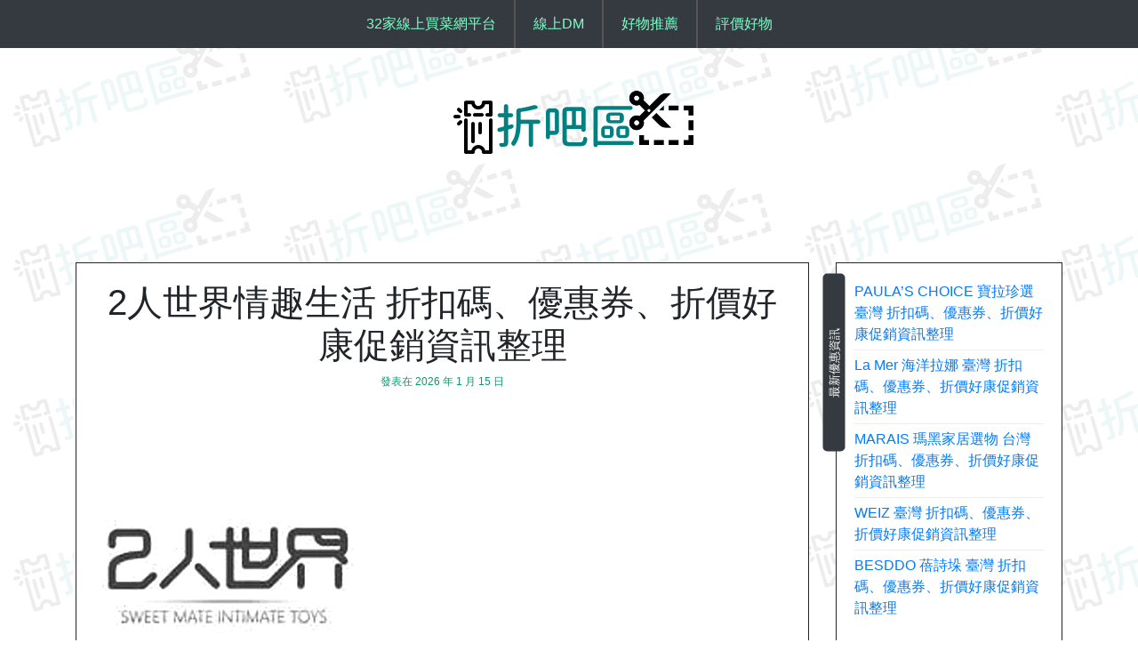

--- FILE ---
content_type: text/html; charset=UTF-8
request_url: https://fastdealszone.com/deals/4783
body_size: 14409
content:
<!doctype html>
<html dir="ltr" lang="zh-TW" prefix="og: https://ogp.me/ns#">
<head><style>img.lazy{min-height:1px}</style><link href="https://fastdealszone.com/wp-content/plugins/w3-total-cache/pub/js/lazyload.min.js" as="script">
	<meta charset="UTF-8">
	<meta name="viewport" content="width=device-width, initial-scale=1">
	
	 <link rel="preconnect" href="https://fonts.gstatic.com">


	<title>2026最新2人世界情趣生活 折扣碼、優惠券、折價好康促銷資訊整理(1 月更新) | 折吧區</title>

		
	<meta name="description" content="2人世界情趣生活今年的人氣推薦最新折價券、推薦碼、優惠碼、折扣券、2人世界情趣生活評價，PTT、Dcard好康" />
	<meta name="robots" content="max-snippet:-1, max-image-preview:large, max-video-preview:-1" />
	<meta name="author" content="Fast"/>
	<link rel="canonical" href="https://fastdealszone.com/deals/4783" />
	<meta name="generator" content="All in One SEO (AIOSEO) 4.9.3" />
		<meta property="og:locale" content="zh_TW" />
		<meta property="og:site_name" content="折吧區 | 分享最新的優惠折扣資訊，提供國內外各大官方電商最快最完整的促銷優惠資訊，不管是折價券、優惠碼、折扣碼、Coupon序號、購物金、優惠好康平台網站，特價情報隨時更新，你能想到的全都在折吧區" />
		<meta property="og:type" content="article" />
		<meta property="og:title" content="2026最新2人世界情趣生活 折扣碼、優惠券、折價好康促銷資訊整理(1 月更新) | 折吧區" />
		<meta property="og:description" content="2人世界情趣生活今年的人氣推薦最新折價券、推薦碼、優惠碼、折扣券、2人世界情趣生活評價，PTT、Dcard好康" />
		<meta property="og:url" content="https://fastdealszone.com/deals/4783" />
		<meta property="og:image" content="https://fastdealszone.com/wp-content/uploads/2021/05/cropped-fastdealszonelogo.png" />
		<meta property="og:image:secure_url" content="https://fastdealszone.com/wp-content/uploads/2021/05/cropped-fastdealszonelogo.png" />
		<meta property="article:published_time" content="2022-01-18T07:13:23+00:00" />
		<meta property="article:modified_time" content="2026-01-15T04:27:28+00:00" />
		<meta name="twitter:card" content="summary" />
		<meta name="twitter:title" content="2026最新2人世界情趣生活 折扣碼、優惠券、折價好康促銷資訊整理(1 月更新) | 折吧區" />
		<meta name="twitter:description" content="2人世界情趣生活今年的人氣推薦最新折價券、推薦碼、優惠碼、折扣券、2人世界情趣生活評價，PTT、Dcard好康" />
		<meta name="twitter:image" content="https://fastdealszone.com/wp-content/uploads/2021/05/cropped-fastdealszonelogo.png" />
		<script type="application/ld+json" class="aioseo-schema">
			{"@context":"https:\/\/schema.org","@graph":[{"@type":"BlogPosting","@id":"https:\/\/fastdealszone.com\/deals\/4783#blogposting","name":"2026\u6700\u65b02\u4eba\u4e16\u754c\u60c5\u8da3\u751f\u6d3b \u6298\u6263\u78bc\u3001\u512a\u60e0\u5238\u3001\u6298\u50f9\u597d\u5eb7\u4fc3\u92b7\u8cc7\u8a0a\u6574\u7406(1 \u6708\u66f4\u65b0) | \u6298\u5427\u5340","headline":"2\u4eba\u4e16\u754c\u60c5\u8da3\u751f\u6d3b \u6298\u6263\u78bc\u3001\u512a\u60e0\u5238\u3001\u6298\u50f9\u597d\u5eb7\u4fc3\u92b7\u8cc7\u8a0a\u6574\u7406","author":{"@id":"https:\/\/fastdealszone.com\/deals\/author\/admin#author"},"publisher":{"@id":"https:\/\/fastdealszone.com\/#organization"},"image":{"@type":"ImageObject","url":"https:\/\/fastdealszone.com\/wp-content\/uploads\/2022\/01\/c67a3d27f8a163d5f11f5a0f2a838860.png","width":300,"height":300},"datePublished":"2022-01-18T15:13:23+08:00","dateModified":"2026-01-15T12:27:28+08:00","inLanguage":"zh-TW","mainEntityOfPage":{"@id":"https:\/\/fastdealszone.com\/deals\/4783#webpage"},"isPartOf":{"@id":"https:\/\/fastdealszone.com\/deals\/4783#webpage"},"articleSection":"\u6210\u4eba\u73a9\u5177, \u6700\u65b0\u6298\u50f9\u5238"},{"@type":"BreadcrumbList","@id":"https:\/\/fastdealszone.com\/deals\/4783#breadcrumblist","itemListElement":[{"@type":"ListItem","@id":"https:\/\/fastdealszone.com#listItem","position":1,"name":"\u4e3b\u9801","item":"https:\/\/fastdealszone.com","nextItem":{"@type":"ListItem","@id":"https:\/\/fastdealszone.com\/deals\/category\/latest-coupon#listItem","name":"\u6700\u65b0\u6298\u50f9\u5238"}},{"@type":"ListItem","@id":"https:\/\/fastdealszone.com\/deals\/category\/latest-coupon#listItem","position":2,"name":"\u6700\u65b0\u6298\u50f9\u5238","item":"https:\/\/fastdealszone.com\/deals\/category\/latest-coupon","nextItem":{"@type":"ListItem","@id":"https:\/\/fastdealszone.com\/deals\/4783#listItem","name":"2\u4eba\u4e16\u754c\u60c5\u8da3\u751f\u6d3b \u6298\u6263\u78bc\u3001\u512a\u60e0\u5238\u3001\u6298\u50f9\u597d\u5eb7\u4fc3\u92b7\u8cc7\u8a0a\u6574\u7406"},"previousItem":{"@type":"ListItem","@id":"https:\/\/fastdealszone.com#listItem","name":"\u4e3b\u9801"}},{"@type":"ListItem","@id":"https:\/\/fastdealszone.com\/deals\/4783#listItem","position":3,"name":"2\u4eba\u4e16\u754c\u60c5\u8da3\u751f\u6d3b \u6298\u6263\u78bc\u3001\u512a\u60e0\u5238\u3001\u6298\u50f9\u597d\u5eb7\u4fc3\u92b7\u8cc7\u8a0a\u6574\u7406","previousItem":{"@type":"ListItem","@id":"https:\/\/fastdealszone.com\/deals\/category\/latest-coupon#listItem","name":"\u6700\u65b0\u6298\u50f9\u5238"}}]},{"@type":"Organization","@id":"https:\/\/fastdealszone.com\/#organization","name":"\u6298\u5427\u5340","description":"\u5206\u4eab\u6700\u65b0\u7684\u512a\u60e0\u6298\u6263\u8cc7\u8a0a\uff0c\u63d0\u4f9b\u570b\u5167\u5916\u5404\u5927\u5b98\u65b9\u96fb\u5546\u6700\u5feb\u6700\u5b8c\u6574\u7684\u4fc3\u92b7\u512a\u60e0\u8cc7\u8a0a\uff0c\u4e0d\u7ba1\u662f\u6298\u50f9\u5238\u3001\u512a\u60e0\u78bc\u3001\u6298\u6263\u78bc\u3001Coupon\u5e8f\u865f\u3001\u8cfc\u7269\u91d1\u3001\u512a\u60e0\u597d\u5eb7\u5e73\u53f0\u7db2\u7ad9\uff0c\u7279\u50f9\u60c5\u5831\u96a8\u6642\u66f4\u65b0\uff0c\u4f60\u80fd\u60f3\u5230\u7684\u5168\u90fd\u5728\u6298\u5427\u5340","url":"https:\/\/fastdealszone.com\/","logo":{"@type":"ImageObject","url":"https:\/\/fastdealszone.com\/wp-content\/uploads\/2021\/05\/cropped-fastdealszonelogo.png","@id":"https:\/\/fastdealszone.com\/deals\/4783\/#organizationLogo","width":280,"height":73,"caption":"\u6298\u5427\u5340"},"image":{"@id":"https:\/\/fastdealszone.com\/deals\/4783\/#organizationLogo"}},{"@type":"Person","@id":"https:\/\/fastdealszone.com\/deals\/author\/admin#author","url":"https:\/\/fastdealszone.com\/deals\/author\/admin","name":"Fast"},{"@type":"WebPage","@id":"https:\/\/fastdealszone.com\/deals\/4783#webpage","url":"https:\/\/fastdealszone.com\/deals\/4783","name":"2026\u6700\u65b02\u4eba\u4e16\u754c\u60c5\u8da3\u751f\u6d3b \u6298\u6263\u78bc\u3001\u512a\u60e0\u5238\u3001\u6298\u50f9\u597d\u5eb7\u4fc3\u92b7\u8cc7\u8a0a\u6574\u7406(1 \u6708\u66f4\u65b0) | \u6298\u5427\u5340","description":"2\u4eba\u4e16\u754c\u60c5\u8da3\u751f\u6d3b\u4eca\u5e74\u7684\u4eba\u6c23\u63a8\u85a6\u6700\u65b0\u6298\u50f9\u5238\u3001\u63a8\u85a6\u78bc\u3001\u512a\u60e0\u78bc\u3001\u6298\u6263\u5238\u30012\u4eba\u4e16\u754c\u60c5\u8da3\u751f\u6d3b\u8a55\u50f9\uff0cPTT\u3001Dcard\u597d\u5eb7","inLanguage":"zh-TW","isPartOf":{"@id":"https:\/\/fastdealszone.com\/#website"},"breadcrumb":{"@id":"https:\/\/fastdealszone.com\/deals\/4783#breadcrumblist"},"author":{"@id":"https:\/\/fastdealszone.com\/deals\/author\/admin#author"},"creator":{"@id":"https:\/\/fastdealszone.com\/deals\/author\/admin#author"},"image":{"@type":"ImageObject","url":"https:\/\/fastdealszone.com\/wp-content\/uploads\/2022\/01\/c67a3d27f8a163d5f11f5a0f2a838860.png","@id":"https:\/\/fastdealszone.com\/deals\/4783\/#mainImage","width":300,"height":300},"primaryImageOfPage":{"@id":"https:\/\/fastdealszone.com\/deals\/4783#mainImage"},"datePublished":"2022-01-18T15:13:23+08:00","dateModified":"2026-01-15T12:27:28+08:00"},{"@type":"WebSite","@id":"https:\/\/fastdealszone.com\/#website","url":"https:\/\/fastdealszone.com\/","name":"\u6298\u5427\u5340","description":"\u5206\u4eab\u6700\u65b0\u7684\u512a\u60e0\u6298\u6263\u8cc7\u8a0a\uff0c\u63d0\u4f9b\u570b\u5167\u5916\u5404\u5927\u5b98\u65b9\u96fb\u5546\u6700\u5feb\u6700\u5b8c\u6574\u7684\u4fc3\u92b7\u512a\u60e0\u8cc7\u8a0a\uff0c\u4e0d\u7ba1\u662f\u6298\u50f9\u5238\u3001\u512a\u60e0\u78bc\u3001\u6298\u6263\u78bc\u3001Coupon\u5e8f\u865f\u3001\u8cfc\u7269\u91d1\u3001\u512a\u60e0\u597d\u5eb7\u5e73\u53f0\u7db2\u7ad9\uff0c\u7279\u50f9\u60c5\u5831\u96a8\u6642\u66f4\u65b0\uff0c\u4f60\u80fd\u60f3\u5230\u7684\u5168\u90fd\u5728\u6298\u5427\u5340","inLanguage":"zh-TW","publisher":{"@id":"https:\/\/fastdealszone.com\/#organization"}}]}
		</script>
		

<link rel="alternate" type="application/rss+xml" title="訂閱《折吧區》&raquo; 資訊提供" href="https://fastdealszone.com/feed" />
<style id='wp-img-auto-sizes-contain-inline-css'>
img:is([sizes=auto i],[sizes^="auto," i]){contain-intrinsic-size:3000px 1500px}
/*# sourceURL=wp-img-auto-sizes-contain-inline-css */
</style>
<link rel='stylesheet' id='structured-content-frontend-css' href='https://fastdealszone.com/wp-content/plugins/structured-content/dist/blocks.style.build.css' media='all' />
<style id='wp-block-library-inline-css'>
:root{--wp-block-synced-color:#7a00df;--wp-block-synced-color--rgb:122,0,223;--wp-bound-block-color:var(--wp-block-synced-color);--wp-editor-canvas-background:#ddd;--wp-admin-theme-color:#007cba;--wp-admin-theme-color--rgb:0,124,186;--wp-admin-theme-color-darker-10:#006ba1;--wp-admin-theme-color-darker-10--rgb:0,107,160.5;--wp-admin-theme-color-darker-20:#005a87;--wp-admin-theme-color-darker-20--rgb:0,90,135;--wp-admin-border-width-focus:2px}@media (min-resolution:192dpi){:root{--wp-admin-border-width-focus:1.5px}}.wp-element-button{cursor:pointer}:root .has-very-light-gray-background-color{background-color:#eee}:root .has-very-dark-gray-background-color{background-color:#313131}:root .has-very-light-gray-color{color:#eee}:root .has-very-dark-gray-color{color:#313131}:root .has-vivid-green-cyan-to-vivid-cyan-blue-gradient-background{background:linear-gradient(135deg,#00d084,#0693e3)}:root .has-purple-crush-gradient-background{background:linear-gradient(135deg,#34e2e4,#4721fb 50%,#ab1dfe)}:root .has-hazy-dawn-gradient-background{background:linear-gradient(135deg,#faaca8,#dad0ec)}:root .has-subdued-olive-gradient-background{background:linear-gradient(135deg,#fafae1,#67a671)}:root .has-atomic-cream-gradient-background{background:linear-gradient(135deg,#fdd79a,#004a59)}:root .has-nightshade-gradient-background{background:linear-gradient(135deg,#330968,#31cdcf)}:root .has-midnight-gradient-background{background:linear-gradient(135deg,#020381,#2874fc)}:root{--wp--preset--font-size--normal:16px;--wp--preset--font-size--huge:42px}.has-regular-font-size{font-size:1em}.has-larger-font-size{font-size:2.625em}.has-normal-font-size{font-size:var(--wp--preset--font-size--normal)}.has-huge-font-size{font-size:var(--wp--preset--font-size--huge)}.has-text-align-center{text-align:center}.has-text-align-left{text-align:left}.has-text-align-right{text-align:right}.has-fit-text{white-space:nowrap!important}#end-resizable-editor-section{display:none}.aligncenter{clear:both}.items-justified-left{justify-content:flex-start}.items-justified-center{justify-content:center}.items-justified-right{justify-content:flex-end}.items-justified-space-between{justify-content:space-between}.screen-reader-text{border:0;clip-path:inset(50%);height:1px;margin:-1px;overflow:hidden;padding:0;position:absolute;width:1px;word-wrap:normal!important}.screen-reader-text:focus{background-color:#ddd;clip-path:none;color:#444;display:block;font-size:1em;height:auto;left:5px;line-height:normal;padding:15px 23px 14px;text-decoration:none;top:5px;width:auto;z-index:100000}html :where(.has-border-color){border-style:solid}html :where([style*=border-top-color]){border-top-style:solid}html :where([style*=border-right-color]){border-right-style:solid}html :where([style*=border-bottom-color]){border-bottom-style:solid}html :where([style*=border-left-color]){border-left-style:solid}html :where([style*=border-width]){border-style:solid}html :where([style*=border-top-width]){border-top-style:solid}html :where([style*=border-right-width]){border-right-style:solid}html :where([style*=border-bottom-width]){border-bottom-style:solid}html :where([style*=border-left-width]){border-left-style:solid}html :where(img[class*=wp-image-]){height:auto;max-width:100%}:where(figure){margin:0 0 1em}html :where(.is-position-sticky){--wp-admin--admin-bar--position-offset:var(--wp-admin--admin-bar--height,0px)}@media screen and (max-width:600px){html :where(.is-position-sticky){--wp-admin--admin-bar--position-offset:0px}}

/*# sourceURL=wp-block-library-inline-css */
</style><style id='global-styles-inline-css'>
:root{--wp--preset--aspect-ratio--square: 1;--wp--preset--aspect-ratio--4-3: 4/3;--wp--preset--aspect-ratio--3-4: 3/4;--wp--preset--aspect-ratio--3-2: 3/2;--wp--preset--aspect-ratio--2-3: 2/3;--wp--preset--aspect-ratio--16-9: 16/9;--wp--preset--aspect-ratio--9-16: 9/16;--wp--preset--color--black: #000000;--wp--preset--color--cyan-bluish-gray: #abb8c3;--wp--preset--color--white: #ffffff;--wp--preset--color--pale-pink: #f78da7;--wp--preset--color--vivid-red: #cf2e2e;--wp--preset--color--luminous-vivid-orange: #ff6900;--wp--preset--color--luminous-vivid-amber: #fcb900;--wp--preset--color--light-green-cyan: #7bdcb5;--wp--preset--color--vivid-green-cyan: #00d084;--wp--preset--color--pale-cyan-blue: #8ed1fc;--wp--preset--color--vivid-cyan-blue: #0693e3;--wp--preset--color--vivid-purple: #9b51e0;--wp--preset--gradient--vivid-cyan-blue-to-vivid-purple: linear-gradient(135deg,rgb(6,147,227) 0%,rgb(155,81,224) 100%);--wp--preset--gradient--light-green-cyan-to-vivid-green-cyan: linear-gradient(135deg,rgb(122,220,180) 0%,rgb(0,208,130) 100%);--wp--preset--gradient--luminous-vivid-amber-to-luminous-vivid-orange: linear-gradient(135deg,rgb(252,185,0) 0%,rgb(255,105,0) 100%);--wp--preset--gradient--luminous-vivid-orange-to-vivid-red: linear-gradient(135deg,rgb(255,105,0) 0%,rgb(207,46,46) 100%);--wp--preset--gradient--very-light-gray-to-cyan-bluish-gray: linear-gradient(135deg,rgb(238,238,238) 0%,rgb(169,184,195) 100%);--wp--preset--gradient--cool-to-warm-spectrum: linear-gradient(135deg,rgb(74,234,220) 0%,rgb(151,120,209) 20%,rgb(207,42,186) 40%,rgb(238,44,130) 60%,rgb(251,105,98) 80%,rgb(254,248,76) 100%);--wp--preset--gradient--blush-light-purple: linear-gradient(135deg,rgb(255,206,236) 0%,rgb(152,150,240) 100%);--wp--preset--gradient--blush-bordeaux: linear-gradient(135deg,rgb(254,205,165) 0%,rgb(254,45,45) 50%,rgb(107,0,62) 100%);--wp--preset--gradient--luminous-dusk: linear-gradient(135deg,rgb(255,203,112) 0%,rgb(199,81,192) 50%,rgb(65,88,208) 100%);--wp--preset--gradient--pale-ocean: linear-gradient(135deg,rgb(255,245,203) 0%,rgb(182,227,212) 50%,rgb(51,167,181) 100%);--wp--preset--gradient--electric-grass: linear-gradient(135deg,rgb(202,248,128) 0%,rgb(113,206,126) 100%);--wp--preset--gradient--midnight: linear-gradient(135deg,rgb(2,3,129) 0%,rgb(40,116,252) 100%);--wp--preset--font-size--small: 13px;--wp--preset--font-size--medium: 20px;--wp--preset--font-size--large: 36px;--wp--preset--font-size--x-large: 42px;--wp--preset--spacing--20: 0.44rem;--wp--preset--spacing--30: 0.67rem;--wp--preset--spacing--40: 1rem;--wp--preset--spacing--50: 1.5rem;--wp--preset--spacing--60: 2.25rem;--wp--preset--spacing--70: 3.38rem;--wp--preset--spacing--80: 5.06rem;--wp--preset--shadow--natural: 6px 6px 9px rgba(0, 0, 0, 0.2);--wp--preset--shadow--deep: 12px 12px 50px rgba(0, 0, 0, 0.4);--wp--preset--shadow--sharp: 6px 6px 0px rgba(0, 0, 0, 0.2);--wp--preset--shadow--outlined: 6px 6px 0px -3px rgb(255, 255, 255), 6px 6px rgb(0, 0, 0);--wp--preset--shadow--crisp: 6px 6px 0px rgb(0, 0, 0);}:where(.is-layout-flex){gap: 0.5em;}:where(.is-layout-grid){gap: 0.5em;}body .is-layout-flex{display: flex;}.is-layout-flex{flex-wrap: wrap;align-items: center;}.is-layout-flex > :is(*, div){margin: 0;}body .is-layout-grid{display: grid;}.is-layout-grid > :is(*, div){margin: 0;}:where(.wp-block-columns.is-layout-flex){gap: 2em;}:where(.wp-block-columns.is-layout-grid){gap: 2em;}:where(.wp-block-post-template.is-layout-flex){gap: 1.25em;}:where(.wp-block-post-template.is-layout-grid){gap: 1.25em;}.has-black-color{color: var(--wp--preset--color--black) !important;}.has-cyan-bluish-gray-color{color: var(--wp--preset--color--cyan-bluish-gray) !important;}.has-white-color{color: var(--wp--preset--color--white) !important;}.has-pale-pink-color{color: var(--wp--preset--color--pale-pink) !important;}.has-vivid-red-color{color: var(--wp--preset--color--vivid-red) !important;}.has-luminous-vivid-orange-color{color: var(--wp--preset--color--luminous-vivid-orange) !important;}.has-luminous-vivid-amber-color{color: var(--wp--preset--color--luminous-vivid-amber) !important;}.has-light-green-cyan-color{color: var(--wp--preset--color--light-green-cyan) !important;}.has-vivid-green-cyan-color{color: var(--wp--preset--color--vivid-green-cyan) !important;}.has-pale-cyan-blue-color{color: var(--wp--preset--color--pale-cyan-blue) !important;}.has-vivid-cyan-blue-color{color: var(--wp--preset--color--vivid-cyan-blue) !important;}.has-vivid-purple-color{color: var(--wp--preset--color--vivid-purple) !important;}.has-black-background-color{background-color: var(--wp--preset--color--black) !important;}.has-cyan-bluish-gray-background-color{background-color: var(--wp--preset--color--cyan-bluish-gray) !important;}.has-white-background-color{background-color: var(--wp--preset--color--white) !important;}.has-pale-pink-background-color{background-color: var(--wp--preset--color--pale-pink) !important;}.has-vivid-red-background-color{background-color: var(--wp--preset--color--vivid-red) !important;}.has-luminous-vivid-orange-background-color{background-color: var(--wp--preset--color--luminous-vivid-orange) !important;}.has-luminous-vivid-amber-background-color{background-color: var(--wp--preset--color--luminous-vivid-amber) !important;}.has-light-green-cyan-background-color{background-color: var(--wp--preset--color--light-green-cyan) !important;}.has-vivid-green-cyan-background-color{background-color: var(--wp--preset--color--vivid-green-cyan) !important;}.has-pale-cyan-blue-background-color{background-color: var(--wp--preset--color--pale-cyan-blue) !important;}.has-vivid-cyan-blue-background-color{background-color: var(--wp--preset--color--vivid-cyan-blue) !important;}.has-vivid-purple-background-color{background-color: var(--wp--preset--color--vivid-purple) !important;}.has-black-border-color{border-color: var(--wp--preset--color--black) !important;}.has-cyan-bluish-gray-border-color{border-color: var(--wp--preset--color--cyan-bluish-gray) !important;}.has-white-border-color{border-color: var(--wp--preset--color--white) !important;}.has-pale-pink-border-color{border-color: var(--wp--preset--color--pale-pink) !important;}.has-vivid-red-border-color{border-color: var(--wp--preset--color--vivid-red) !important;}.has-luminous-vivid-orange-border-color{border-color: var(--wp--preset--color--luminous-vivid-orange) !important;}.has-luminous-vivid-amber-border-color{border-color: var(--wp--preset--color--luminous-vivid-amber) !important;}.has-light-green-cyan-border-color{border-color: var(--wp--preset--color--light-green-cyan) !important;}.has-vivid-green-cyan-border-color{border-color: var(--wp--preset--color--vivid-green-cyan) !important;}.has-pale-cyan-blue-border-color{border-color: var(--wp--preset--color--pale-cyan-blue) !important;}.has-vivid-cyan-blue-border-color{border-color: var(--wp--preset--color--vivid-cyan-blue) !important;}.has-vivid-purple-border-color{border-color: var(--wp--preset--color--vivid-purple) !important;}.has-vivid-cyan-blue-to-vivid-purple-gradient-background{background: var(--wp--preset--gradient--vivid-cyan-blue-to-vivid-purple) !important;}.has-light-green-cyan-to-vivid-green-cyan-gradient-background{background: var(--wp--preset--gradient--light-green-cyan-to-vivid-green-cyan) !important;}.has-luminous-vivid-amber-to-luminous-vivid-orange-gradient-background{background: var(--wp--preset--gradient--luminous-vivid-amber-to-luminous-vivid-orange) !important;}.has-luminous-vivid-orange-to-vivid-red-gradient-background{background: var(--wp--preset--gradient--luminous-vivid-orange-to-vivid-red) !important;}.has-very-light-gray-to-cyan-bluish-gray-gradient-background{background: var(--wp--preset--gradient--very-light-gray-to-cyan-bluish-gray) !important;}.has-cool-to-warm-spectrum-gradient-background{background: var(--wp--preset--gradient--cool-to-warm-spectrum) !important;}.has-blush-light-purple-gradient-background{background: var(--wp--preset--gradient--blush-light-purple) !important;}.has-blush-bordeaux-gradient-background{background: var(--wp--preset--gradient--blush-bordeaux) !important;}.has-luminous-dusk-gradient-background{background: var(--wp--preset--gradient--luminous-dusk) !important;}.has-pale-ocean-gradient-background{background: var(--wp--preset--gradient--pale-ocean) !important;}.has-electric-grass-gradient-background{background: var(--wp--preset--gradient--electric-grass) !important;}.has-midnight-gradient-background{background: var(--wp--preset--gradient--midnight) !important;}.has-small-font-size{font-size: var(--wp--preset--font-size--small) !important;}.has-medium-font-size{font-size: var(--wp--preset--font-size--medium) !important;}.has-large-font-size{font-size: var(--wp--preset--font-size--large) !important;}.has-x-large-font-size{font-size: var(--wp--preset--font-size--x-large) !important;}
/*# sourceURL=global-styles-inline-css */
</style>

<link rel='stylesheet' id='asthir-gb-block-css' href='https://fastdealszone.com/wp-content/themes/asthir/assets/css/admin-block.css' media='all' />
<link rel='stylesheet' id='asthir-default-css' href='https://fastdealszone.com/wp-content/themes/asthir/assets/css/default.css' media='all' />
<link rel='stylesheet' id='bootstrap-css' href='https://fastdealszone.com/wp-content/themes/asthir/assets/css/bootstrap.css' media='all' />
<link rel='stylesheet' id='font-awesome-five-all-css' href='https://fastdealszone.com/wp-content/themes/asthir/assets/css/all.css' media='all' />
<link rel='stylesheet' id='asthir-block-style-css' href='https://fastdealszone.com/wp-content/themes/asthir/assets/css/block.css' media='all' />
<link rel='stylesheet' id='asthir-main-css' href='https://fastdealszone.com/wp-content/themes/asthir/assets/css/asthir-main.css' media='all' />
<link rel='stylesheet' id='asthir-style-css' href='https://fastdealszone.com/wp-content/themes/asthir/style.css' media='all' />
<link rel='stylesheet' id='wp-pagenavi-css' href='https://fastdealszone.com/wp-content/plugins/wp-pagenavi/pagenavi-css.css' media='all' />
<script src="https://fastdealszone.com/wp-includes/js/jquery/jquery.min.js" id="jquery-core-js" type="2f43a7ba480ef3531d0c5f2e-text/javascript"></script>
<style id="custom-background-css">
body.custom-background { background-image: url("https://fastdealszone.com/wp-content/uploads/2021/05/fdz2.png"); background-position: left top; background-size: auto; background-repeat: repeat; background-attachment: scroll; }
</style>
	<link rel="icon" href="https://fastdealszone.com/wp-content/uploads/2021/05/cropped-fdzicon-32x32.png" sizes="32x32" />
<link rel="icon" href="https://fastdealszone.com/wp-content/uploads/2021/05/cropped-fdzicon-192x192.png" sizes="192x192" />
<link rel="apple-touch-icon" href="https://fastdealszone.com/wp-content/uploads/2021/05/cropped-fdzicon-180x180.png" />
<meta name="msapplication-TileImage" content="https://fastdealszone.com/wp-content/uploads/2021/05/cropped-fdzicon-270x270.png" />
		<style id="wp-custom-css">
			.offernewbox{
	width: 100%; 
	height: 200px;
	text-align: center;
	margin: 0px auto; 
	display: flex; 
	align-items: center;
	background: #f6fdff;
	border-width:2px;  
    border-style:dashed;
}

.offernewboximage{
	float: left; 
	width: 25%; 
	height: 150px;
	padding: 1px 25px 10px 5px;
}

.offernewboxtext{
	float: left;
	width: 50%; 
	height: 150px; 
	padding: 1px 5px 10px 5px;
}

.offernewboxcoupon{
	float: left; 
	width: 25%;
	height: 150px;
	padding: 30px 5px 10px 5px;
}

.couponnewbox{
	width: 100%; 
	text-align: center;
	margin: 0px auto; 
	align-items: center;
	background: #f6fdff;
	font-size: 17px;
}

hr.style16 {
    border-top: 1px dashed #8c8b8b;
}

hr.style1 {
    border-top: 1px dashed #8c8b8b;
}

.button {
  background-color: #4CAF50; /* Green */
  border: none;
  color: white;
  padding: 16px 32px;
  text-align: center;
  text-decoration: none;
  display: inline-block;
  font-size: 16px;
  margin: 4px 2px;
  transition-duration: 0.4s;
  cursor: pointer;
	
}

.button1 {
  background-color: white; 
  color: black; 
  border: 2px solid #4CAF50;
	 border-width:2px;  
    border-style:dashed;
}

.button1:hover {
  background-color: #4CAF50;
  color: white;
	
}


		</style>
		</head>

<body data-rsssl=1 class="wp-singular post-template-default single single-post postid-4783 single-format-standard custom-background wp-custom-logo wp-theme-asthir">
<div id="page" class="site">
	<a class="skip-link screen-reader-text" href="#primary">Skip to content</a>
	
	
		<header id="masthead" class="asthir-header site-header">
		
				<div class="asthir-main-nav bg-dark text-white">
			<div class="container">
				<nav id="site-navigation" class="main-navigation text-center">
					<button class="menu-toggle" aria-controls="primary-menu" aria-expanded="false"><span class="mshow">Menu</span><span class="mhide">Close Menu</span></button>
					<div class="menu-topmenu-container"><ul id="primary-menu" class="menu"><li id="menu-item-3516" class="menu-item menu-item-type-custom menu-item-object-custom menu-item-3516"><a href="https://fastdealszone.com/grocery-shopping">32家線上買菜網平台</a></li>
<li id="menu-item-3622" class="menu-item menu-item-type-taxonomy menu-item-object-category menu-item-3622"><a href="https://fastdealszone.com/deals/category/edm">線上DM</a></li>
<li id="menu-item-5803" class="menu-item menu-item-type-taxonomy menu-item-object-category menu-item-5803"><a href="https://fastdealszone.com/deals/category/goods-review">好物推薦</a></li>
<li id="menu-item-7165" class="menu-item menu-item-type-post_type menu-item-object-page menu-item-7165"><a href="https://fastdealszone.com/like-goods">評價好物</a></li>
</ul></div>					<button class="screen-reader-text mmenu-hide">Close Menu</button>
				</nav>
			</div>
		</div>

			<div class="site-branding text-center">
					<div class="headerlogo-text">
			<div class="container pb-5 pt-5">
				<div class="asthir-logotext text-center">
					<a href="https://fastdealszone.com/" class="custom-logo-link" rel="home"><img width="280" height="73" src="data:image/svg+xml,%3Csvg%20xmlns='http://www.w3.org/2000/svg'%20viewBox='0%200%20280%2073'%3E%3C/svg%3E" data-src="https://fastdealszone.com/wp-content/uploads/2021/05/cropped-fastdealszonelogo.png" class="custom-logo lazy" alt="折吧區" decoding="async" /></a>					
				</div>
			</div>
			</div>
		</div>
	</header><div class="container mt-3 mb-5 pt-5 pb-3">
	<div class="row">
		<div class="col-lg-9">
			<main id="primary" class="site-main">

				
<article id="post-4783" class="post-4783 post type-post status-publish format-standard has-post-thumbnail hentry category-66 category-latest-coupon">
			<div class="asthir-single-list">
	
	<header class="entry-header text-center mb-5">
			<h1 class="entry-title">2人世界情趣生活 折扣碼、優惠券、折價好康促銷資訊整理</h1>				<div class="entry-meta">
					<span class="posted-on">發表在 <time class="entry-date published" datetime="2026-01-15T12:27:28+08:00">2026 年 1 月 15 日</time><time class="updated" datetime="2026-01-15T12:27:28+08:00">2026 年 1 月 15 日</time></span>				</div>
					</header>

		
			<div class="post-thumbnail">
				<img width="300" height="300" src="data:image/svg+xml,%3Csvg%20xmlns='http://www.w3.org/2000/svg'%20viewBox='0%200%20300%20300'%3E%3C/svg%3E" data-src="https://fastdealszone.com/wp-content/uploads/2022/01/c67a3d27f8a163d5f11f5a0f2a838860.png" class="attachment-post-thumbnail size-post-thumbnail wp-post-image lazy" alt="" decoding="async" />			</div>

		
		<div class="entry-content">
			2人世界情趣生活今年的人氣推薦最新折價券、推薦碼、優惠碼、折扣券、2人世界情趣生活評價，PTT、Dcard好康活動促銷資訊整理(1 月更新)，情趣用品
<p>2人世界情趣生活是全新型態的連鎖情趣商店，結合實體門市及網路購物商城。嚴選精緻、品牌的情趣商品，以新潮、時尚、質感的風格，帶給消費者全新面貌的親密生活提案。2人世界情趣生活給予情趣商店的全新詮釋獲得許多媒體、Youtuber 的採訪，也是消費者購買情趣商品的信賴保證！</p>

<p>2人世界情趣生活提供精緻的兩性情趣商品以及私密護理等周邊商品</p>

<p><strong>情趣按摩器、吸吮器品牌</strong><br />
瑞典 LELO、美國 Lovense、德國 Womanizer、加拿大 We-Vibe、加拿大 Pillow Talk、德國 Fun Factory、德國 Satisfyer、日本 TENGA、日本 iroha、SISTALK 小怪獸等</p>

<p><strong>男性飛機杯、電動杯品牌</strong><br />
日本 TENGA、日本 Toyshearts、日本 Maccos、日本 NPG、Leten、德國 Arcwave、德國 Orctan 等</p>

<p><strong>潤滑液品牌</strong><br />
Play&amp;Joy、Haru 含春、葡萄牙 Orgie、美國 Wet、巴西 intt、日本 Tenga、日本 iroha 等</p>

<p><strong>兩性私密護理品牌</strong><br />
Play&amp;Joy、Relove、韓國 isLeaf</p>

<p>今年超人氣推薦線上折扣碼、現金券、購物金、網路線上購物、回饋金、網紅推薦、優惠代碼、促銷代碼，在微信群或LINE群組還是FB臉書社團，鄉民網友討論度破表或是Coupon分享碼，都在2人世界情趣生活 優惠券、折扣碼、折價好康情報促銷資訊整理。</p>
<p>不管如何，每個人都想在2人世界情趣生活購物時省錢，享受折扣。這就是生活中的樂趣阿，不是嗎？如果您想在2人世界情趣生活上享受更多優惠，請密切關注折吧區。 Fastdealszone.com每天都會不定期更新最新的2人世界情趣生活優惠碼。</p>
<div class="offernewbox">
<div class="offernewboximage"><img decoding="async" width="300" height="300" src="data:image/svg+xml,%3Csvg%20xmlns='http://www.w3.org/2000/svg'%20viewBox='0%200%20300%20300'%3E%3C/svg%3E" data-src="https://fastdealszone.com/wp-content/uploads/2022/01/c67a3d27f8a163d5f11f5a0f2a838860.png" class="attachment- size- wp-post-image lazy" alt="" /></div>
<div class="offernewboxtext">
2人世界情趣生活最新折扣優惠</p>
<hr class="style16" />
<p>最新折扣優惠現在就馬上到官網查看，可能會發現一些意想不到的活動優惠可以使用喔！</p>
</div>
<div class="offernewboxcoupon"><span style="color: #339966;">官網活動優惠</span>        <a target="_blank" href="https://fastdealszone.com/go/link/4785" class="" rel="nofollow noreferrer noopener"><button class="button button1">就是現在！</button></a>
        </div>
</div>
<hr />

<p>折吧區為您提供了年度最佳優惠！折扣最高可達85%。 不要猶豫了! 在折吧區使用折扣碼和 優惠券 訂購商品，以獲取驚喜折扣吧！還可以憑折吧區在所有獨家產品上享受獨家折扣哦！</p>
<h3>以下是一些關於您在2人世界情趣生活官網購物時可能會遇到的常見問題:</h3>
        <section class="sc_fs_faq sc_card ">
            <div>
				<h3>為什麼在付款時會失敗呢?</h3>                <div>
					                    <p>
						付款過程中可能存在網路問題，或者其他狀況，顧客可以等待一會再重新在付款即可。如果付款仍然失敗，那被拒絕的原因可能只有您信用卡的發卡銀行才會知道原因，建議可以向發卡銀行進行諮詢。不過顧客也可以選擇用其他的信用卡來下訂單，或者也可以選擇黑貓到貨付款又或者7-11取貨付款和全家取貨付款。                    </p>
                </div>
            </div>
        </section>
		        <section class="sc_fs_faq sc_card ">
            <div>
				<h3>官網提供VIP會員服務嗎？</h3>                <div>
					                    <p>
						雖然，不需要註冊會員也可以購物，但是還是建議顧客註冊成為會員，因為會員可以得到非常多的優惠和折扣。會員不僅有機會可以享受購物點數抵扣金，所有的會員購物還有機會可以滿額免運。所以成爲VIP會員會有非常多的優惠喔。                    </p>
                </div>
            </div>
        </section>
		        <section class="sc_fs_faq sc_card ">
            <div>
				<h3>有哪些運送服務呢？</h3>                <div>
					                    <p>
						在顧客付款後，他們在購買的商品將依據下訂單順序於第二個工作日內開始準備發貨，出貨後黑貓約1-2天工作日就可送達指定地址，7 -11超取或全家超取則需要約2-3天工作日才送到指定地點。寄送工作日一般為為周一至週五，週六有時會送貨，週末大多不送貨。台灣境內的配送分為以下幾種情況：商品在台北市地區於配送後1-2日內即會送達；如果是台灣其他地區（不含偏遠與離島）則會配送後的1-3日內送達；如果是台灣本島偏遠地區與離島那麼需要投遞狀況調整商品的配送時間。                    </p>
                </div>
            </div>
        </section>
		        <section class="sc_fs_faq sc_card ">
            <div>
				<h3>如何聯繫電商客服？</h3>                <div>
					                    <p>
						 若您需要與電商客服取得聯繫，打開電商官網，在電商官網頁腳均設置了“常見問題”或”聯繫客服“類似這樣的客服通道選項，通過點擊選項即可跳轉到與電商客服在線溝通的相關頁面。希望每一位顧客都能在各電商官網擁有良好的客服體驗。                    </p>
                </div>
            </div>
        </section>
		        <section class="sc_fs_faq sc_card ">
            <div>
				<h3>為什麼折扣碼、優惠券無效？</h3>                <div>
					                    <p>
						每個電商官網的單個訂單只能使用一次相同的折扣碼、優惠券，因此，請檢查電商官網折扣碼是否已自動使用於您的訂單中。當然，您還需要檢查電商官網折扣碼、優惠券的時間有效性，如果優惠時間過期的話，促銷優惠碼將不可用以及是否可以使用於相應的產品中。                    </p>
                </div>
            </div>
        </section>
		
<script type="application/ld+json">
    {
		"@context": "https://schema.org",
		"@type": "FAQPage",
		"mainEntity": [
				{
				"@type": "Question",
				"name": "為什麼在付款時會失敗呢?",
				"acceptedAnswer": {
					"@type": "Answer",
					"text": "付款過程中可能存在網路問題，或者其他狀況，顧客可以等待一會再重新在付款即可。如果付款仍然失敗，那被拒絕的原因可能只有您信用卡的發卡銀行才會知道原因，建議可以向發卡銀行進行諮詢。不過顧客也可以選擇用其他的信用卡來下訂單，或者也可以選擇黑貓到貨付款又或者7-11取貨付款和全家取貨付款。"
									}
			}
			,				{
				"@type": "Question",
				"name": "官網提供VIP會員服務嗎？",
				"acceptedAnswer": {
					"@type": "Answer",
					"text": "雖然，不需要註冊會員也可以購物，但是還是建議顧客註冊成為會員，因為會員可以得到非常多的優惠和折扣。會員不僅有機會可以享受購物點數抵扣金，所有的會員購物還有機會可以滿額免運。所以成爲VIP會員會有非常多的優惠喔。"
									}
			}
			,				{
				"@type": "Question",
				"name": "有哪些運送服務呢？",
				"acceptedAnswer": {
					"@type": "Answer",
					"text": "在顧客付款後，他們在購買的商品將依據下訂單順序於第二個工作日內開始準備發貨，出貨後黑貓約1-2天工作日就可送達指定地址，7 -11超取或全家超取則需要約2-3天工作日才送到指定地點。寄送工作日一般為為周一至週五，週六有時會送貨，週末大多不送貨。台灣境內的配送分為以下幾種情況：商品在台北市地區於配送後1-2日內即會送達；如果是台灣其他地區（不含偏遠與離島）則會配送後的1-3日內送達；如果是台灣本島偏遠地區與離島那麼需要投遞狀況調整商品的配送時間。"
									}
			}
			,				{
				"@type": "Question",
				"name": "如何聯繫電商客服？",
				"acceptedAnswer": {
					"@type": "Answer",
					"text": "若您需要與電商客服取得聯繫，打開電商官網，在電商官網頁腳均設置了“常見問題”或”聯繫客服“類似這樣的客服通道選項，通過點擊選項即可跳轉到與電商客服在線溝通的相關頁面。希望每一位顧客都能在各電商官網擁有良好的客服體驗。"
									}
			}
			,				{
				"@type": "Question",
				"name": "為什麼折扣碼、優惠券無效？",
				"acceptedAnswer": {
					"@type": "Answer",
					"text": "每個電商官網的單個訂單只能使用一次相同的折扣碼、優惠券，因此，請檢查電商官網折扣碼是否已自動使用於您的訂單中。當然，您還需要檢查電商官網折扣碼、優惠券的時間有效性，如果優惠時間過期的話，促銷優惠碼將不可用以及是否可以使用於相應的產品中。"
									}
			}
				    ]
}
</script>

		</div>
		<footer class="entry-footer">
			<span class="cat-links">發表於 <a href="https://fastdealszone.com/deals/category/66" rel="category tag">成人玩具</a>, <a href="https://fastdealszone.com/deals/category/latest-coupon" rel="category tag">最新折價券</a></span>		</footer>

		
	</div>		
</article>

	<nav class="navigation post-navigation" aria-label="文章">
		<h2 class="screen-reader-text">文章導覽</h2>
		<div class="nav-links"><div class="nav-previous"><a href="https://fastdealszone.com/deals/4779" rel="prev"><span class="nav-subtitle">上一個:</span> <span class="nav-title">Jomashop 折扣碼、優惠券、折價好康促銷資訊整理</span></a></div><div class="nav-next"><a href="https://fastdealszone.com/deals/4786" rel="next"><span class="nav-subtitle">下一個:

</span> <span class="nav-title">MeiGrace 折扣碼、優惠券、折價好康促銷資訊整理</span></a></div></div>
	</nav>
			</main>
		</div>
			<div class="col-lg-3">
			
<aside id="secondary" class="widget-area">
	
		<section id="recent-posts-2" class="widget widget_recent_entries">
		<h3 class="widget-title">最新優惠資訊</h3>
		<ul>
											<li>
					<a href="https://fastdealszone.com/deals/7508">PAULA&#8217;S CHOICE 寶拉珍選 臺灣 折扣碼、優惠券、折價好康促銷資訊整理</a>
									</li>
											<li>
					<a href="https://fastdealszone.com/deals/7504">La Mer 海洋拉娜 臺灣 折扣碼、優惠券、折價好康促銷資訊整理</a>
									</li>
											<li>
					<a href="https://fastdealszone.com/deals/7500">MARAIS 瑪黑家居選物 台灣 折扣碼、優惠券、折價好康促銷資訊整理</a>
									</li>
											<li>
					<a href="https://fastdealszone.com/deals/7497">WEIZ 臺灣 折扣碼、優惠券、折價好康促銷資訊整理</a>
									</li>
											<li>
					<a href="https://fastdealszone.com/deals/7494">BESDDO 蓓詩垛 臺灣 折扣碼、優惠券、折價好康促銷資訊整理</a>
									</li>
					</ul>

		</section><section id="categories-2" class="widget widget_categories"><h3 class="widget-title">分類</h3>
			<ul>
					<li class="cat-item cat-item-128"><a href="https://fastdealszone.com/deals/category/128">APP 交友</a>
</li>
	<li class="cat-item cat-item-121"><a href="https://fastdealszone.com/deals/category/121">APP 商業</a>
</li>
	<li class="cat-item cat-item-93"><a href="https://fastdealszone.com/deals/category/93">APP 娛樂</a>
</li>
	<li class="cat-item cat-item-163"><a href="https://fastdealszone.com/deals/category/163">APP 工具</a>
</li>
	<li class="cat-item cat-item-184"><a href="https://fastdealszone.com/deals/category/app-%e5%bd%b1%e9%a0%bb">APP 影頻</a>
</li>
	<li class="cat-item cat-item-168"><a href="https://fastdealszone.com/deals/category/168">APP 旅遊</a>
</li>
	<li class="cat-item cat-item-172"><a href="https://fastdealszone.com/deals/category/app-%e7%94%9f%e6%b4%bb">APP 生活</a>
</li>
	<li class="cat-item cat-item-129"><a href="https://fastdealszone.com/deals/category/129">APP 社交</a>
</li>
	<li class="cat-item cat-item-52"><a href="https://fastdealszone.com/deals/category/52">APP 繪圖</a>
</li>
	<li class="cat-item cat-item-164"><a href="https://fastdealszone.com/deals/category/164">APP 購物</a>
</li>
	<li class="cat-item cat-item-202"><a href="https://fastdealszone.com/deals/category/app-%e8%bb%9f%e9%ab%94">APP 軟體</a>
</li>
	<li class="cat-item cat-item-99"><a href="https://fastdealszone.com/deals/category/99">APP 金融</a>
</li>
	<li class="cat-item cat-item-107"><a href="https://fastdealszone.com/deals/category/107">APP 飲食</a>
</li>
	<li class="cat-item cat-item-133"><a href="https://fastdealszone.com/deals/category/133">B2B 商業</a>
</li>
	<li class="cat-item cat-item-49"><a href="https://fastdealszone.com/deals/category/49">上網服務</a>
</li>
	<li class="cat-item cat-item-207"><a href="https://fastdealszone.com/deals/category/%e4%b8%ad%e8%8f%9c%e6%96%99%e7%90%86">中菜料理</a>
</li>
	<li class="cat-item cat-item-134"><a href="https://fastdealszone.com/deals/category/134">企業服務</a>
</li>
	<li class="cat-item cat-item-127"><a href="https://fastdealszone.com/deals/category/127">保健中心</a>
</li>
	<li class="cat-item cat-item-78"><a href="https://fastdealszone.com/deals/category/78">保健食品</a>
</li>
	<li class="cat-item cat-item-185"><a href="https://fastdealszone.com/deals/category/%e4%bf%9d%e9%9a%aa%e6%9c%8d%e5%8b%99">保險服務</a>
</li>
	<li class="cat-item cat-item-154"><a href="https://fastdealszone.com/deals/category/154">信用管理</a>
</li>
	<li class="cat-item cat-item-113"><a href="https://fastdealszone.com/deals/category/113">俱樂部</a>
</li>
	<li class="cat-item cat-item-103"><a href="https://fastdealszone.com/deals/category/103">個人貸款</a>
</li>
	<li class="cat-item cat-item-75"><a href="https://fastdealszone.com/deals/category/75">健身器材</a>
</li>
	<li class="cat-item cat-item-79"><a href="https://fastdealszone.com/deals/category/79">兒童孩子</a>
</li>
	<li class="cat-item cat-item-56"><a href="https://fastdealszone.com/deals/category/56">兒童教育</a>
</li>
	<li class="cat-item cat-item-42"><a href="https://fastdealszone.com/deals/category/42">內外保養</a>
</li>
	<li class="cat-item cat-item-209"><a href="https://fastdealszone.com/deals/category/%e5%85%b6%e4%bb%96%e4%bf%9d%e5%81%a5">其他保健</a>
</li>
	<li class="cat-item cat-item-194"><a href="https://fastdealszone.com/deals/category/%e5%85%b6%e4%bb%96%e5%a8%9b%e6%a8%82">其他娛樂</a>
</li>
	<li class="cat-item cat-item-205"><a href="https://fastdealszone.com/deals/category/%e5%85%b6%e4%bb%96%e5%b1%85%e5%ae%b6">其他居家</a>
</li>
	<li class="cat-item cat-item-208"><a href="https://fastdealszone.com/deals/category/%e5%85%b6%e4%bb%96%e6%96%99%e7%90%86">其他料理</a>
</li>
	<li class="cat-item cat-item-215"><a href="https://fastdealszone.com/deals/category/%e5%85%b6%e4%bb%96%e6%99%82%e5%b0%9a">其他時尚</a>
</li>
	<li class="cat-item cat-item-72"><a href="https://fastdealszone.com/deals/category/72">其他服務</a>
</li>
	<li class="cat-item cat-item-55"><a href="https://fastdealszone.com/deals/category/55">其他產品</a>
</li>
	<li class="cat-item cat-item-193"><a href="https://fastdealszone.com/deals/category/%e5%85%b6%e4%bb%96%e7%be%8e%e5%ae%b9%e4%bf%9d%e9%a4%8a">其他美容保養</a>
</li>
	<li class="cat-item cat-item-217"><a href="https://fastdealszone.com/deals/category/%e5%85%b6%e4%bb%96%e9%81%8b%e5%8b%95">其他運動</a>
</li>
	<li class="cat-item cat-item-198"><a href="https://fastdealszone.com/deals/category/%e5%85%b6%e4%bb%96%e9%a3%b2%e9%a3%9f">其他飲食</a>
</li>
	<li class="cat-item cat-item-166"><a href="https://fastdealszone.com/deals/category/166">募捐籌款</a>
</li>
	<li class="cat-item cat-item-39"><a href="https://fastdealszone.com/deals/category/39">化妝品</a>
</li>
	<li class="cat-item cat-item-131"><a href="https://fastdealszone.com/deals/category/131">博彩娛樂</a>
</li>
	<li class="cat-item cat-item-147"><a href="https://fastdealszone.com/deals/category/147">占星算命</a>
</li>
	<li class="cat-item cat-item-37"><a href="https://fastdealszone.com/deals/category/37">周邊商品</a>
</li>
	<li class="cat-item cat-item-68"><a href="https://fastdealszone.com/deals/category/68">商場百貨</a>
</li>
	<li class="cat-item cat-item-156"><a href="https://fastdealszone.com/deals/category/156">域名註冊</a>
</li>
	<li class="cat-item cat-item-155"><a href="https://fastdealszone.com/deals/category/155">外包派遣</a>
</li>
	<li class="cat-item cat-item-57"><a href="https://fastdealszone.com/deals/category/57">大學大專</a>
</li>
	<li class="cat-item cat-item-191"><a href="https://fastdealszone.com/deals/category/%e5%a5%b3%e5%a3%ab%e6%9c%8d%e8%a3%9d">女士服裝</a>
</li>
	<li class="cat-item cat-item-44"><a href="https://fastdealszone.com/deals/category/44">女性服裝</a>
</li>
	<li class="cat-item cat-item-174"><a href="https://fastdealszone.com/deals/category/goods-review">好物推薦</a>
</li>
	<li class="cat-item cat-item-150"><a href="https://fastdealszone.com/deals/category/150">婚禮喜事</a>
</li>
	<li class="cat-item cat-item-45"><a href="https://fastdealszone.com/deals/category/45">嬰兒兒童</a>
</li>
	<li class="cat-item cat-item-80"><a href="https://fastdealszone.com/deals/category/80">嬰兒寶寶</a>
</li>
	<li class="cat-item cat-item-196"><a href="https://fastdealszone.com/deals/category/%e5%ae%85%e9%85%8d%e7%be%8e%e9%a3%9f">宅配美食</a>
</li>
	<li class="cat-item cat-item-76"><a href="https://fastdealszone.com/deals/category/76">室內衛浴</a>
</li>
	<li class="cat-item cat-item-214"><a href="https://fastdealszone.com/deals/category/%e5%ae%a4%e5%85%a7%e9%81%8b%e5%8b%95">室內運動</a>
</li>
	<li class="cat-item cat-item-77"><a href="https://fastdealszone.com/deals/category/77">家具裝飾</a>
</li>
	<li class="cat-item cat-item-105"><a href="https://fastdealszone.com/deals/category/105">家庭娛樂</a>
</li>
	<li class="cat-item cat-item-81"><a href="https://fastdealszone.com/deals/category/81">家用電器</a>
</li>
	<li class="cat-item cat-item-110"><a href="https://fastdealszone.com/deals/category/110">寬頻服務</a>
</li>
	<li class="cat-item cat-item-85"><a href="https://fastdealszone.com/deals/category/85">寵物用品</a>
</li>
	<li class="cat-item cat-item-173"><a href="https://fastdealszone.com/deals/category/%e5%af%b5%e7%89%a9%e7%be%8e%e5%ae%b9">寵物美容</a>
</li>
	<li class="cat-item cat-item-122"><a href="https://fastdealszone.com/deals/category/122">寵物食品</a>
</li>
	<li class="cat-item cat-item-46"><a href="https://fastdealszone.com/deals/category/46">少年服飾</a>
</li>
	<li class="cat-item cat-item-211"><a href="https://fastdealszone.com/deals/category/%e5%b1%85%e5%ae%b6%e5%ae%b6%e9%9b%bb">居家家電</a>
</li>
	<li class="cat-item cat-item-118"><a href="https://fastdealszone.com/deals/category/118">工具用品</a>
</li>
	<li class="cat-item cat-item-67"><a href="https://fastdealszone.com/deals/category/67">廚房餐具</a>
</li>
	<li class="cat-item cat-item-115"><a href="https://fastdealszone.com/deals/category/115">建築裝修</a>
</li>
	<li class="cat-item cat-item-82"><a href="https://fastdealszone.com/deals/category/82">快遞配送</a>
</li>
	<li class="cat-item cat-item-167"><a href="https://fastdealszone.com/deals/category/167">慈善機構</a>
</li>
	<li class="cat-item cat-item-153"><a href="https://fastdealszone.com/deals/category/153">成人交友</a>
</li>
	<li class="cat-item cat-item-162"><a href="https://fastdealszone.com/deals/category/162">成人影片</a>
</li>
	<li class="cat-item cat-item-66"><a href="https://fastdealszone.com/deals/category/66">成人玩具</a>
</li>
	<li class="cat-item cat-item-104"><a href="https://fastdealszone.com/deals/category/104">房屋貸款</a>
</li>
	<li class="cat-item cat-item-126"><a href="https://fastdealszone.com/deals/category/126">房產地產</a>
</li>
	<li class="cat-item cat-item-192"><a href="https://fastdealszone.com/deals/category/%e6%89%8b%e5%b7%a5%e8%97%9d%e5%93%81">手工藝品</a>
</li>
	<li class="cat-item cat-item-92"><a href="https://fastdealszone.com/deals/category/92">投資理財</a>
</li>
	<li class="cat-item cat-item-130"><a href="https://fastdealszone.com/deals/category/130">折扣優惠</a>
</li>
	<li class="cat-item cat-item-95"><a href="https://fastdealszone.com/deals/category/95">拍賣競價</a>
</li>
	<li class="cat-item cat-item-143"><a href="https://fastdealszone.com/deals/category/143">推拿按摩</a>
</li>
	<li class="cat-item cat-item-148"><a href="https://fastdealszone.com/deals/category/148">搬家運輸</a>
</li>
	<li class="cat-item cat-item-124"><a href="https://fastdealszone.com/deals/category/124">攝影拍照</a>
</li>
	<li class="cat-item cat-item-54"><a href="https://fastdealszone.com/deals/category/54">收藏品</a>
</li>
	<li class="cat-item cat-item-195"><a href="https://fastdealszone.com/deals/category/%e6%94%b6%e8%97%8f%e6%84%9b%e5%a5%bd">收藏愛好</a>
</li>
	<li class="cat-item cat-item-43"><a href="https://fastdealszone.com/deals/category/43">整形美容</a>
</li>
	<li class="cat-item cat-item-161"><a href="https://fastdealszone.com/deals/category/161">新聞報紙</a>
</li>
	<li class="cat-item cat-item-222"><a href="https://fastdealszone.com/deals/category/%e6%97%85%e9%81%8a%e5%91%a8%e9%82%8a">旅遊周邊</a>
</li>
	<li class="cat-item cat-item-96"><a href="https://fastdealszone.com/deals/category/96">旅遊度假</a>
</li>
	<li class="cat-item cat-item-97"><a href="https://fastdealszone.com/deals/category/97">旅館預訂</a>
</li>
	<li class="cat-item cat-item-219"><a href="https://fastdealszone.com/deals/category/%e6%9b%b8%e7%b1%8d%e5%88%86%e4%ba%ab">書籍分享</a>
</li>
	<li class="cat-item cat-item-60"><a href="https://fastdealszone.com/deals/category/60">書籍百科</a>
</li>
	<li class="cat-item cat-item-1"><a href="https://fastdealszone.com/deals/category/latest-coupon">最新折價券</a>
</li>
	<li class="cat-item cat-item-138"><a href="https://fastdealszone.com/deals/category/138">棋類桌遊</a>
</li>
	<li class="cat-item cat-item-117"><a href="https://fastdealszone.com/deals/category/117">機票訂位</a>
</li>
	<li class="cat-item cat-item-123"><a href="https://fastdealszone.com/deals/category/123">機車單車</a>
</li>
	<li class="cat-item cat-item-228"><a href="https://fastdealszone.com/deals/category/%e6%a9%9f%e8%bb%8a%e6%94%b9%e8%a3%9d">機車改裝</a>
</li>
	<li class="cat-item cat-item-135"><a href="https://fastdealszone.com/deals/category/135">求職求才</a>
</li>
	<li class="cat-item cat-item-116"><a href="https://fastdealszone.com/deals/category/116">汽車出租</a>
</li>
	<li class="cat-item cat-item-227"><a href="https://fastdealszone.com/deals/category/%e6%b1%bd%e8%bb%8a%e6%94%b9%e8%a3%9d">汽車改裝</a>
</li>
	<li class="cat-item cat-item-139"><a href="https://fastdealszone.com/deals/category/139">汽車租售</a>
</li>
	<li class="cat-item cat-item-170"><a href="https://fastdealszone.com/deals/category/170">汽車貸款</a>
</li>
	<li class="cat-item cat-item-220"><a href="https://fastdealszone.com/deals/category/%e6%b3%b3%e8%a1%a3%e5%86%85%e8%a1%a3">泳衣内衣</a>
</li>
	<li class="cat-item cat-item-137"><a href="https://fastdealszone.com/deals/category/137">活動表演</a>
</li>
	<li class="cat-item cat-item-213"><a href="https://fastdealszone.com/deals/category/%e6%b5%81%e8%a1%8c%e5%bd%a9%e5%a6%9d">流行彩妝</a>
</li>
	<li class="cat-item cat-item-218"><a href="https://fastdealszone.com/deals/category/%e6%b5%81%e8%a1%8c%e9%9e%8b%e6%ac%be">流行鞋款</a>
</li>
	<li class="cat-item cat-item-221"><a href="https://fastdealszone.com/deals/category/%e6%b8%85%e6%bd%94%e6%94%b6%e7%b4%8d">清潔收納</a>
</li>
	<li class="cat-item cat-item-94"><a href="https://fastdealszone.com/deals/category/94">清潔除蟲</a>
</li>
	<li class="cat-item cat-item-87"><a href="https://fastdealszone.com/deals/category/87">減肥消瘦</a>
</li>
	<li class="cat-item cat-item-108"><a href="https://fastdealszone.com/deals/category/108">無線網絡</a>
</li>
	<li class="cat-item cat-item-160"><a href="https://fastdealszone.com/deals/category/160">照片攝影</a>
</li>
	<li class="cat-item cat-item-223"><a href="https://fastdealszone.com/deals/category/%e7%87%9f%e9%a4%8a%e9%a4%90">營養餐</a>
</li>
	<li class="cat-item cat-item-88"><a href="https://fastdealszone.com/deals/category/88">牙齒護理</a>
</li>
	<li class="cat-item cat-item-84"><a href="https://fastdealszone.com/deals/category/84">玩具娛樂</a>
</li>
	<li class="cat-item cat-item-53"><a href="https://fastdealszone.com/deals/category/53">珠寶首飾</a>
</li>
	<li class="cat-item cat-item-197"><a href="https://fastdealszone.com/deals/category/%e7%94%9c%e9%a3%9f%e9%a3%b2%e6%96%99">甜食飲料</a>
</li>
	<li class="cat-item cat-item-206"><a href="https://fastdealszone.com/deals/category/%e7%94%9c%e9%bb%9e%e7%83%98%e7%84%99">甜點烘焙</a>
</li>
	<li class="cat-item cat-item-114"><a href="https://fastdealszone.com/deals/category/114">生產工具</a>
</li>
	<li class="cat-item cat-item-212"><a href="https://fastdealszone.com/deals/category/%e7%94%9f%e9%ae%ae%e9%a3%9f%e5%93%81">生鮮食品</a>
</li>
	<li class="cat-item cat-item-47"><a href="https://fastdealszone.com/deals/category/47">男士服裝</a>
</li>
	<li class="cat-item cat-item-65"><a href="https://fastdealszone.com/deals/category/65">男女鞋飾</a>
</li>
	<li class="cat-item cat-item-73"><a href="https://fastdealszone.com/deals/category/73">禮物贈品</a>
</li>
	<li class="cat-item cat-item-102"><a href="https://fastdealszone.com/deals/category/102">租售服務</a>
</li>
	<li class="cat-item cat-item-149"><a href="https://fastdealszone.com/deals/category/149">稅務服務</a>
</li>
	<li class="cat-item cat-item-112"><a href="https://fastdealszone.com/deals/category/112">約會交友</a>
</li>
	<li class="cat-item cat-item-106"><a href="https://fastdealszone.com/deals/category/106">網頁設計</a>
</li>
	<li class="cat-item cat-item-50"><a href="https://fastdealszone.com/deals/category/50">網頁遊戲</a>
</li>
	<li class="cat-item cat-item-159"><a href="https://fastdealszone.com/deals/category/edm">線上DM</a>
</li>
	<li class="cat-item cat-item-165"><a href="https://fastdealszone.com/deals/category/165">線上課程</a>
</li>
	<li class="cat-item cat-item-225"><a href="https://fastdealszone.com/deals/category/%e7%be%8e%e7%94%b2%e7%be%8e%e7%9d%ab">美甲美睫</a>
</li>
	<li class="cat-item cat-item-83"><a href="https://fastdealszone.com/deals/category/83">美食特產</a>
</li>
	<li class="cat-item cat-item-58"><a href="https://fastdealszone.com/deals/category/58">職業教育</a>
</li>
	<li class="cat-item cat-item-63"><a href="https://fastdealszone.com/deals/category/63">背包提袋</a>
</li>
	<li class="cat-item cat-item-169"><a href="https://fastdealszone.com/deals/category/169">花園露台</a>
</li>
	<li class="cat-item cat-item-144"><a href="https://fastdealszone.com/deals/category/144">藝術繪畫</a>
</li>
	<li class="cat-item cat-item-120"><a href="https://fastdealszone.com/deals/category/120">虛擬主機</a>
</li>
	<li class="cat-item cat-item-64"><a href="https://fastdealszone.com/deals/category/64">行李箱包</a>
</li>
	<li class="cat-item cat-item-140"><a href="https://fastdealszone.com/deals/category/140">行銷推廣</a>
</li>
	<li class="cat-item cat-item-89"><a href="https://fastdealszone.com/deals/category/89">視力保健</a>
</li>
	<li class="cat-item cat-item-132"><a href="https://fastdealszone.com/deals/category/132">視頻電影</a>
</li>
	<li class="cat-item cat-item-224"><a href="https://fastdealszone.com/deals/category/%e8%a6%aa%e5%ad%90%e8%82%b2%e5%85%92">親子育兒</a>
</li>
	<li class="cat-item cat-item-59"><a href="https://fastdealszone.com/deals/category/59">語言學習</a>
</li>
	<li class="cat-item cat-item-74"><a href="https://fastdealszone.com/deals/category/74">賀卡禮包</a>
</li>
	<li class="cat-item cat-item-48"><a href="https://fastdealszone.com/deals/category/48">購物商城</a>
</li>
	<li class="cat-item cat-item-101"><a href="https://fastdealszone.com/deals/category/101">辦公租售</a>
</li>
	<li class="cat-item cat-item-70"><a href="https://fastdealszone.com/deals/category/70">運動服裝</a>
</li>
	<li class="cat-item cat-item-157"><a href="https://fastdealszone.com/deals/category/157">郵件行銷</a>
</li>
	<li class="cat-item cat-item-226"><a href="https://fastdealszone.com/deals/category/%e9%86%ab%e7%99%82%e8%97%a5%e5%93%81">醫療藥品</a>
</li>
	<li class="cat-item cat-item-125"><a href="https://fastdealszone.com/deals/category/125">醫療藥物</a>
</li>
	<li class="cat-item cat-item-111"><a href="https://fastdealszone.com/deals/category/111">醫療設備</a>
</li>
	<li class="cat-item cat-item-216"><a href="https://fastdealszone.com/deals/category/%e9%86%ab%e7%be%8e%e4%bf%9d%e9%a4%8a">醫美保養</a>
</li>
	<li class="cat-item cat-item-141"><a href="https://fastdealszone.com/deals/category/141">開店平台</a>
</li>
	<li class="cat-item cat-item-61"><a href="https://fastdealszone.com/deals/category/61">雜誌周刊</a>
</li>
	<li class="cat-item cat-item-152"><a href="https://fastdealszone.com/deals/category/152">雲端工具</a>
</li>
	<li class="cat-item cat-item-119"><a href="https://fastdealszone.com/deals/category/119">零件配件</a>
</li>
	<li class="cat-item cat-item-203"><a href="https://fastdealszone.com/deals/category/%e9%9b%bb%e5%ad%90%e5%91%a8%e9%82%8a">電子周邊</a>
</li>
	<li class="cat-item cat-item-69"><a href="https://fastdealszone.com/deals/category/69">電子商城</a>
</li>
	<li class="cat-item cat-item-62"><a href="https://fastdealszone.com/deals/category/62">電子書</a>
</li>
	<li class="cat-item cat-item-136"><a href="https://fastdealszone.com/deals/category/136">電子玩具</a>
</li>
	<li class="cat-item cat-item-38"><a href="https://fastdealszone.com/deals/category/38">電子產品</a>
</li>
	<li class="cat-item cat-item-51"><a href="https://fastdealszone.com/deals/category/51">電子遊戲</a>
</li>
	<li class="cat-item cat-item-91"><a href="https://fastdealszone.com/deals/category/91">電腦支援</a>
</li>
	<li class="cat-item cat-item-86"><a href="https://fastdealszone.com/deals/category/86">電腦硬件</a>
</li>
	<li class="cat-item cat-item-204"><a href="https://fastdealszone.com/deals/category/%e9%9b%bb%e8%85%a6%e7%a7%91%e6%8a%80">電腦科技</a>
</li>
	<li class="cat-item cat-item-90"><a href="https://fastdealszone.com/deals/category/90">電腦軟體</a>
</li>
	<li class="cat-item cat-item-145"><a href="https://fastdealszone.com/deals/category/145">電訊服務</a>
</li>
	<li class="cat-item cat-item-146"><a href="https://fastdealszone.com/deals/category/146">電話卡</a>
</li>
	<li class="cat-item cat-item-142"><a href="https://fastdealszone.com/deals/category/142">青子少年</a>
</li>
	<li class="cat-item cat-item-100"><a href="https://fastdealszone.com/deals/category/100">音樂音效</a>
</li>
	<li class="cat-item cat-item-71"><a href="https://fastdealszone.com/deals/category/71">食品雜貨</a>
</li>
	<li class="cat-item cat-item-199"><a href="https://fastdealszone.com/deals/category/%e9%a3%be%e5%93%81%e9%85%8d%e4%bb%b6">飾品配件</a>
</li>
	<li class="cat-item cat-item-98"><a href="https://fastdealszone.com/deals/category/98">餐廳飯店</a>
</li>
	<li class="cat-item cat-item-200"><a href="https://fastdealszone.com/deals/category/%e9%a6%99%e6%b0%b4%e9%a6%99%e6%b0%9b">香水香氛</a>
</li>
	<li class="cat-item cat-item-40"><a href="https://fastdealszone.com/deals/category/40">香水香精</a>
</li>
	<li class="cat-item cat-item-41"><a href="https://fastdealszone.com/deals/category/41">香煙美酒</a>
</li>
	<li class="cat-item cat-item-201"><a href="https://fastdealszone.com/deals/category/%e9%ab%ae%e9%a1%9e%e4%bf%9d%e9%a4%8a">髮類保養</a>
</li>
	<li class="cat-item cat-item-151"><a href="https://fastdealszone.com/deals/category/151">鮮花禮品</a>
</li>
			</ul>

			</section></aside>		</div>
		</div> 
</div> 


	<footer id="colophon" class="site-footer text-white text-center">
		<div class="site-info">
			<a href="https://fastdealszone.com/">
				折吧區</a>
			
				分享最新的優惠折扣資訊，提供國內外各大官方電商最快最完整的促銷優惠資訊，不管是折價券、優惠碼、折扣碼、Coupon序號、購物金、優惠好康平台網站，特價情報隨時更新，你能想到的全都在折吧區<a href="https://fastdealszone.com/"></a>.		</div>
	</footer>
</div>

<script type="speculationrules">
{"prefetch":[{"source":"document","where":{"and":[{"href_matches":"/*"},{"not":{"href_matches":["/wp-*.php","/wp-admin/*","/wp-content/uploads/*","/wp-content/*","/wp-content/plugins/*","/wp-content/themes/asthir/*","/*\\?(.+)"]}},{"not":{"selector_matches":"a[rel~=\"nofollow\"]"}},{"not":{"selector_matches":".no-prefetch, .no-prefetch a"}}]},"eagerness":"conservative"}]}
</script>
<a rel="nofollow" style="display:none" href="https://fastdealszone.com/?blackhole=fb0dbc57f3" title="Do NOT follow this link or you will be banned from the site!">折吧區</a>
<script type="2f43a7ba480ef3531d0c5f2e-text/javascript">window.wpsc_print_css_uri = 'https://fastdealszone.com/wp-content/plugins/structured-content/dist/print.css';</script><script src="https://fastdealszone.com/wp-content/plugins/structured-content/dist/app.build.js" id="structured-content-frontend-js" type="2f43a7ba480ef3531d0c5f2e-text/javascript"></script>
<script src="https://fastdealszone.com/wp-content/themes/asthir/assets/js/bootstrap.js" id="bootstrap-js" type="2f43a7ba480ef3531d0c5f2e-text/javascript"></script>
<script src="https://fastdealszone.com/wp-content/themes/asthir/assets/js/navigation.js" id="asthir-navigation-js" type="2f43a7ba480ef3531d0c5f2e-text/javascript"></script>
<script src="https://fastdealszone.com/wp-content/themes/asthir/assets/js/scripts.js" id="asthir-scripts-js" type="2f43a7ba480ef3531d0c5f2e-text/javascript"></script>

<script type="2f43a7ba480ef3531d0c5f2e-text/javascript">window.w3tc_lazyload=1,window.lazyLoadOptions={elements_selector:".lazy",callback_loaded:function(t){var e;try{e=new CustomEvent("w3tc_lazyload_loaded",{detail:{e:t}})}catch(a){(e=document.createEvent("CustomEvent")).initCustomEvent("w3tc_lazyload_loaded",!1,!1,{e:t})}window.dispatchEvent(e)}}</script><script async src="https://fastdealszone.com/wp-content/plugins/w3-total-cache/pub/js/lazyload.min.js" type="2f43a7ba480ef3531d0c5f2e-text/javascript"></script><script src="/cdn-cgi/scripts/7d0fa10a/cloudflare-static/rocket-loader.min.js" data-cf-settings="2f43a7ba480ef3531d0c5f2e-|49" defer></script><script defer src="https://static.cloudflareinsights.com/beacon.min.js/vcd15cbe7772f49c399c6a5babf22c1241717689176015" integrity="sha512-ZpsOmlRQV6y907TI0dKBHq9Md29nnaEIPlkf84rnaERnq6zvWvPUqr2ft8M1aS28oN72PdrCzSjY4U6VaAw1EQ==" data-cf-beacon='{"version":"2024.11.0","token":"352cdcfebd684b299a3a7f33e180460f","r":1,"server_timing":{"name":{"cfCacheStatus":true,"cfEdge":true,"cfExtPri":true,"cfL4":true,"cfOrigin":true,"cfSpeedBrain":true},"location_startswith":null}}' crossorigin="anonymous"></script>
</body>
</html>
<!--
Performance optimized by W3 Total Cache. Learn more: https://www.boldgrid.com/w3-total-cache/?utm_source=w3tc&utm_medium=footer_comment&utm_campaign=free_plugin

Page Caching using Disk: Enhanced 
Lazy Loading

Served from: fastdealszone.com @ 2026-01-21 20:01:56 by W3 Total Cache
-->

--- FILE ---
content_type: text/css
request_url: https://fastdealszone.com/wp-content/themes/asthir/assets/css/default.css
body_size: 5392
content:
/*--------------------------------------------------------------
>>> TABLE OF CONTENTS:
----------------------------------------------------------------
# Generic
	- Normalize
	- Box sizing
# Base
	- Typography
	- Elements
	- Links
	- Forms
## Layouts
# Components
	- Header
	- Navigation
	- Posts and pages
	- Comments
	- Widgets
	- Media
	- Captions
	- Galleries
# plugins
	- Jetpack infinite scroll
# Utilities
	- Accessibility
	- Alignments

--------------------------------------------------------------*/

/*--------------------------------------------------------------
# Generic
--------------------------------------------------------------*/

/* Normalize
--------------------------------------------- */

/*! normalize.css v8.0.1 | MIT License | github.com/necolas/normalize.css */

/* Document
	 ========================================================================== */

/**
 * 1. Correct the line height in all browsers.
 * 2. Prevent adjustments of font size after orientation changes in iOS.
 */
html {
	line-height: 1.15;
	-webkit-text-size-adjust: 100%;
}

/* Sections
	 ========================================================================== */

/**
 * Remove the margin in all browsers.
 */
body {
	margin: 0;
}

/**
 * Render the `main` element consistently in IE.
 */
main {
	display: block;
}

/**
 * Correct the font size and margin on `h1` elements within `section` and
 * `article` contexts in Chrome, Firefox, and Safari.
 */
h1 {
	font-size: 2em;
	margin: 0.67em 0;
}

/* Grouping content
	 ========================================================================== */

/**
 * 1. Add the correct box sizing in Firefox.
 * 2. Show the overflow in Edge and IE.
 */
hr {
	-webkit-box-sizing: content-box;
	        box-sizing: content-box;
	height: 0;
	overflow: visible;
}

/**
 * 1. Correct the inheritance and scaling of font size in all browsers.
 * 2. Correct the odd `em` font sizing in all browsers.
 */
pre {
	font-family: monospace, monospace;
	font-size: 1em;
}

/* Text-level semantics
	 ========================================================================== */

/**
 * Remove the gray background on active links in IE 10.
 */
a {
	background-color: transparent;
}

/**
 * 1. Remove the bottom border in Chrome 57-
 * 2. Add the correct text decoration in Chrome, Edge, IE, Opera, and Safari.
 */
abbr[title] {
	border-bottom: none;
	text-decoration: underline;
	-webkit-text-decoration: underline dotted;
	        text-decoration: underline dotted;
}

/**
 * Add the correct font weight in Chrome, Edge, and Safari.
 */
b,
strong {
	font-weight: bolder;
}

/**
 * 1. Correct the inheritance and scaling of font size in all browsers.
 * 2. Correct the odd `em` font sizing in all browsers.
 */
code,
kbd,
samp {
	font-family: monospace, monospace;
	font-size: 1em;
}

/**
 * Add the correct font size in all browsers.
 */
small {
	font-size: 80%;
}

/**
 * Prevent `sub` and `sup` elements from affecting the line height in
 * all browsers.
 */
sub,
sup {
	font-size: 75%;
	line-height: 0;
	position: relative;
	vertical-align: baseline;
}

sub {
	bottom: -0.25em;
}

sup {
	top: -0.5em;
}

/* Embedded content
	 ========================================================================== */

/**
 * Remove the border on images inside links in IE 10.
 */
img {
	border-style: none;
}

/* Forms
	 ========================================================================== */

/**
 * 1. Change the font styles in all browsers.
 * 2. Remove the margin in Firefox and Safari.
 */
button,
input,
optgroup,
select,
textarea {
	font-family: inherit;
	font-size: 100%;
	line-height: 1.15;
	margin: 0;
}

/**
 * Show the overflow in IE.
 * 1. Show the overflow in Edge.
 */
button,
input {
	overflow: visible;
}

/**
 * Remove the inheritance of text transform in Edge, Firefox, and IE.
 * 1. Remove the inheritance of text transform in Firefox.
 */
button,
select {
	text-transform: none;
}

/**
 * Correct the inability to style clickable types in iOS and Safari.
 */
button,
[type="button"],
[type="reset"],
[type="submit"] {
	-webkit-appearance: button;
}

/**
 * Remove the inner border and padding in Firefox.
 */
button::-moz-focus-inner,
[type="button"]::-moz-focus-inner,
[type="reset"]::-moz-focus-inner,
[type="submit"]::-moz-focus-inner {
	border-style: none;
	padding: 0;
}

/**
 * Restore the focus styles unset by the previous rule.
 */
button:-moz-focusring,
[type="button"]:-moz-focusring,
[type="reset"]:-moz-focusring,
[type="submit"]:-moz-focusring {
	outline: 1px dotted ButtonText;
}

/**
 * Correct the padding in Firefox.
 */
fieldset {
	padding: 0.35em 0.75em 0.625em;
}

/**
 * 1. Correct the text wrapping in Edge and IE.
 * 2. Correct the color inheritance from `fieldset` elements in IE.
 * 3. Remove the padding so developers are not caught out when they zero out
 *		`fieldset` elements in all browsers.
 */
legend {
	-webkit-box-sizing: border-box;
	        box-sizing: border-box;
	color: inherit;
	display: table;
	max-width: 100%;
	padding: 0;
	white-space: normal;
}

/**
 * Add the correct vertical alignment in Chrome, Firefox, and Opera.
 */
progress {
	vertical-align: baseline;
}

/**
 * Remove the default vertical scrollbar in IE 10+.
 */
textarea {
	overflow: auto;
}

/**
 * 1. Add the correct box sizing in IE 10.
 * 2. Remove the padding in IE 10.
 */
[type="checkbox"],
[type="radio"] {
	-webkit-box-sizing: border-box;
	        box-sizing: border-box;
	padding: 0;
}

/**
 * Correct the cursor style of increment and decrement buttons in Chrome.
 */
[type="number"]::-webkit-inner-spin-button,
[type="number"]::-webkit-outer-spin-button {
	height: auto;
}

/**
 * 1. Correct the odd appearance in Chrome and Safari.
 * 2. Correct the outline style in Safari.
 */
[type="search"] {
	-webkit-appearance: textfield;
	outline-offset: -2px;
}

/**
 * Remove the inner padding in Chrome and Safari on macOS.
 */
[type="search"]::-webkit-search-decoration {
	-webkit-appearance: none;
}

/**
 * 1. Correct the inability to style clickable types in iOS and Safari.
 * 2. Change font properties to `inherit` in Safari.
 */
::-webkit-file-upload-button {
	-webkit-appearance: button;
	font: inherit;
}

/* Interactive
	 ========================================================================== */

/*
 * Add the correct display in Edge, IE 10+, and Firefox.
 */
details {
	display: block;
}

/*
 * Add the correct display in all browsers.
 */
summary {
	display: list-item;
}

/* Misc
	 ========================================================================== */

/**
 * Add the correct display in IE 10+.
 */
template {
	display: none;
}

/**
 * Add the correct display in IE 10.
 */
[hidden] {
	display: none;
}

/* Box sizing
--------------------------------------------- */

/* Inherit box-sizing to more easily change it's value on a component level.
@link http://css-tricks.com/inheriting-box-sizing-probably-slightly-better-best-practice/ */
*,
*::before,
*::after {
	-webkit-box-sizing: inherit;
	        box-sizing: inherit;
}

html {
	-webkit-box-sizing: border-box;
	        box-sizing: border-box;
}

/*--------------------------------------------------------------
# Base
--------------------------------------------------------------*/

/* Typography
--------------------------------------------- */
body,
button,
input,
select,
optgroup,
textarea {
	color: #404040;
	font-family: -apple-system, BlinkMacSystemFont, "Segoe UI", Roboto, Oxygen-Sans, Ubuntu, Cantarell, "Helvetica Neue", sans-serif;
	font-size: 1rem;
	line-height: 1.5;
}

h1,
h2,
h3,
h4,
h5,
h6 {
	clear: both;
}

p {
	margin-bottom: 1.5em;
}

dfn,
cite,
em,
i {
	font-style: italic;
}

blockquote {
	margin: 0 1.5em;
}

address {
	margin: 0 0 1.5em;
}

pre {
	background: #eee;
	font-family: "Courier 10 Pitch", courier, monospace;
	line-height: 1.6;
	margin-bottom: 1.6em;
	max-width: 100%;
	overflow: auto;
	padding: 1.6em;
}

code,
kbd,
tt,
var {
	font-family: monaco, consolas, "Andale Mono", "DejaVu Sans Mono", monospace;
}

abbr,
acronym {
	border-bottom: 1px dotted #666;
	cursor: help;
}

mark,
ins {
	background: #fff9c0;
	text-decoration: none;
}

big {
	font-size: 125%;
}

/* Elements
--------------------------------------------- */
body {
    margin: 0;
    overflow-x: hidden;
    display: block;
    word-break: break-word;
}

hr {
	background-color: #ccc;
	border: 0;
	height: 1px;
	margin-bottom: 1.5em;
}

ul,
ol {
	margin: 0 0 1.5em 3em;
}

ul {
	list-style: disc;
}

ol {
	list-style: decimal;
}

li > ul,
li > ol {
	margin-bottom: 0;
	margin-left: 1.5em;
}

dt {
	font-weight: 700;
}

dd {
	margin: 0 1.5em 1.5em;
}

/* Make sure embeds and iframes fit their containers. */
embed,
iframe,
object {
	max-width: 100%;
}

img {
	height: auto;
	max-width: 100%;
}

figure {
	margin: 1em 0;
}

table {
	margin: 0 0 1.5em;
	width: 100%;
}

/* Links
--------------------------------------------- */
a {
	color: #4169e1;
}

a:visited {
	color: #800080;
}

a:hover,
a:focus,
a:active {
	color: #191970;
}

a:focus {
	outline: thin dotted;
}

a:hover,
a:active {
	outline: 0;
}

/* Forms
--------------------------------------------- */

button, input[type="button"], 
input[type="reset"], 
input[type="submit"] {
    border: 1px solid;
    border-color: #ccc #ccc #bbb;
    border-radius: 3px;
    background: #222;
    color: #fff;
    padding: 0.3em 1.5em 0.3em;
    text-transform: uppercase;
    font-size: 15px;
}

button:hover,
input[type="button"]:hover,
input[type="reset"]:hover,
input[type="submit"]:hover {
	border-color: #ccc #bbb #aaa;
	opacity: 0.8
}

button:active,
button:focus,
input[type="button"]:active,
input[type="button"]:focus,
input[type="reset"]:active,
input[type="reset"]:focus,
input[type="submit"]:active,
input[type="submit"]:focus {
	opacity: 0.8;
    border: 2px dotted #77A464;
    outline-offset: 1px;
}

input[type="text"],
input[type="email"],
input[type="url"],
input[type="password"],
input[type="search"],
input[type="number"],
input[type="tel"],
input[type="range"],
input[type="date"],
input[type="month"],
input[type="week"],
input[type="time"],
input[type="datetime"],
input[type="datetime-local"],
input[type="color"],
textarea {
	color: #666;
	border: 1px solid #ccc;
	border-radius: 3px;
	padding: 3px;
}

input[type="text"]:focus,
input[type="email"]:focus,
input[type="url"]:focus,
input[type="password"]:focus,
input[type="search"]:focus,
input[type="number"]:focus,
input[type="tel"]:focus,
input[type="range"]:focus,
input[type="date"]:focus,
input[type="month"]:focus,
input[type="week"]:focus,
input[type="time"]:focus,
input[type="datetime"]:focus,
input[type="datetime-local"]:focus,
input[type="color"]:focus,
textarea:focus {
	color: #111;
}

select {
	border: 1px solid #ccc;
}

textarea {
	width: 100%;
}

/*--------------------------------------------------------------
# Layouts
--------------------------------------------------------------*/

/*--------------------------------------------------------------
# Components
--------------------------------------------------------------*/

/* Header
--------------------------------------------- */
.site-branding.has-himg {
    position: relative;
    overflow: hidden;
}
.site-branding.has-himg .asthir-header-img {
    min-height: 250px;
    max-height: 300px;
}
.site-branding.has-himg .asthir-header-img img {
    width: 100%;
    height: auto;
    min-height: 250px
}
.site-branding.has-himg.asthir-two-logo .asthir-header-img {
    min-height: 420px;
    max-height: 1000px;
}
.site-branding.has-himg.asthir-two-logo .asthir-header-img img {
    min-height: 420px;
}
.has-himg .headerlogo-text {
    position: absolute;
    top: 0;
    left: 0;
    width: 100%;
    text-align: center;
    margin: auto;
    height: 100%;
}
.has-himg p.site-description {
    display: inline-block;
    background: rgba(255,255,255,0.5);
    padding: 10px 20px;
    border-radius: 50px;
}
/* Navigation
--------------------------------------------- */
.main-navigation {
	display: block;
	width: 100%;
}
.asthir-main-nav ul li a {
    padding: 15px 20px;
    color: #7fffc9;
    border-right: 1px solid #555;
    border-left: 1px solid #555;
}
.asthir-main-nav ul li.page_item_has_children a,
.mini-toggle,
.asthir-main-nav ul li.menu-item-has-children a {
    padding-right: 25px;
    text-align: left;
}
.asthir-main-nav ul li a:hover,
.asthir-main-nav ul li a:focus {
    text-decoration: none;
    opacity: 0.8;
}
.asthir-main-nav ul li:first-child a {
    border-left: 0;
}

.asthir-main-nav ul li:last-child a {
    border-right: 0;
}

.mini-toggle, 
.main-navigation .page_item_has_children:before,
.main-navigation .menu-item-has-children:before {
    display: inline-block;
    top: 25px;
    right: 8px;
    content: "";
    border-top: .3em solid;
    border-right: .3em solid transparent;
    border-bottom: 0;
    border-left: .3em solid transparent;
    position: absolute;
}

.main-navigation ul {
	display: none;
	list-style: none;
	margin: 0;
	padding-left: 0;
}

.main-navigation ul ul {
    -webkit-box-shadow: 0 2px 5px 0 rgba(0,0,0,0.16), 0 2px 10px 0 rgba(0,0,0,0.12);
            box-shadow: 0 2px 5px 0 rgba(0,0,0,0.16), 0 2px 10px 0 rgba(0,0,0,0.12);
    float: left;
    position: absolute;
    top: 100%;
    left: 0;
    z-index: 0;
    background: #555;
    -webkit-transform: translate(0, -20px);
        -ms-transform: translate(0, -20px);
            transform: translate(0, -20px);
    visibility: hidden;
    -webkit-transition: 0.6s;
    -o-transition: 0.3s;
    transition: 0.3s;
    display: inline-block;
    opacity: 0;
}

.main-navigation ul ul ul {
	-webkit-transform: scale(0);
	    -ms-transform: scale(0);
	        transform: scale(0);
	top: 5px;
	visibility: hidden;
	-webkit-transition: 0.2s;
	-o-transition: 0.2s;
	transition: 0.2s;
	left: 100%;
}

.main-navigation ul ul li:hover > ul,
.main-navigation ul ul li.focus > ul {
	display: block;
	left: 100%;
	-webkit-transform: scale(1);
	    -ms-transform: scale(1);
	        transform: scale(1);
	visibility: visible;
}
.main-navigation ul ul ul li:hover > ul,
.main-navigation ul ul ul li.focus > ul {
	left: 10px;
	bottom: -50px;
	top: auto;
}
.main-navigation ul ul a {
	width: 200px;
}

.main-navigation ul li:hover > ul, 
.main-navigation ul li.focus > ul {
    left: 0;
    visibility: visible;
    opacity: 1;
    z-index: 99999;
    -webkit-transform: translate(0);
        -ms-transform: translate(0);
            transform: translate(0);

}

.main-navigation ul >li {
	position: relative;
}

.main-navigation a {
	display: block;
	text-decoration: none;
}
button.mini-toggle {
    background: transparent;
    border: none;
    display: none;
}
	.menu-toggle {
	display: none;
	}
	.main-navigation ul {
	    display: -webkit-box;
	    display: -ms-flexbox;
	    display: flex;
	    justify-content: center;
	    -webkit-box-orient: horizontal;
	    -webkit-box-direction: normal;
	        -ms-flex-flow: row wrap;
	            flex-flow: row wrap;
	}

	.main-navigation.text-left ul {
		justify-content: flex-start;
	}
	.main-navigation.text-right ul {
		justify-content: flex-end;
	}

	button.menu-toggle span.mshow {
	    display: block;
	}
	.toggled button.menu-toggle span.mshow {
	    display: none;
	}
	button.menu-toggle span.mhide {
	    display: none;
	}
	.toggled button.menu-toggle span.mhide {
	    display: block;
	}
	button.screen-reader-text.mmenu-hide{
		display: none;
	}

@media (max-width: 991px){
	.main-navigation.toggled ul {
	    max-height: 10000px;
	    visibility: visible;
	    opacity: 1;
	}
	button.menu-toggle {
	    background: #222;
	    color: #fff;
	    font-weight: 700;
	    text-transform: uppercase;
	    border: 2px solid #fff;
	    display: inline-block;
	    margin: 5px 0;
	}

	.main-navigation ul {
	    display: block;
	    height: auto;
	    overflow: hidden;
	    opacity: 0;
	    visibility: hidden;
	    -webkit-transition: 0.5s;
	    -o-transition: 0.5s;
	    transition: 0.5s;
	    max-height: 0;
	}
	.menu-toggle {
		display: block;
	}
	.main-navigation ul button.mini-toggle {
	    display: block;
	    width: 40px;
	    height: 40px;
	    top: 7px;
	    right: -10px;
	    border: 1px solid #888;
	}
	.main-navigation ul ul button.mini-toggle {
	    top: 7px;
	    right: -18px;
	}
	.main-navigation ul >li {
	    position: relative;
	    width: 95%;
	    display: inline-block;
	    min-width: 240px;
	    max-width: 600px;
	}
	.mini-toggle, .main-navigation .menu-item-has-children:before, .page_item_has_children:before {
	    right: 7px;
	}
	.main-navigation ul ul .mini-toggle,
	.main-navigation ul ul .menu-item-has-children:before,
	.main-navigation ul ul .page_item_has_children:before {
	    right: -4px;
	}
	.asthir-main-nav ul li a {
	    border-right: none; 
	    border-left: none;
	    display: inline-block;
	}
	.asthir-main-nav ul li {
	    border-bottom: 1px solid #555;
	}
	.main-navigation ul ul ul,
	.main-navigation ul ul {
	    position: inherit;
	    -webkit-transform: scale(1);
	        -ms-transform: scale(1);
	            transform: scale(1);
	    visibility: visible;
	}
	.main-navigation ul ul ul {
	    left:5px !important;
	}
	.main-navigation ul> ul> ul,
	.main-navigation ul> li> ul.sub-menu,
	.main-navigation ul> li> ul.children {
	    /* display: none !important; */
	    opacity: 0;
	    visibility: hidden;
	    max-height: 0;
	    -webkit-transition: 0.5s;
	    -o-transition: 0.5s;
	    transition: 0.5s;
	}
	.main-navigation ul> ul> ul,
	.main-navigation ul> li.menushow> ul.sub-menu,
	.main-navigation ul> li.befocus> ul.sub-menu,
	.main-navigation ul> li.befocus> ul.children,
	.main-navigation ul> li.menushow> ul.children {
    	display: block !important;
    	max-height: 10000px;
    	height: auto;
    	opacity: 1;
    	visibility: visible;
    	overflow: inherit;
    	bottom: 0px;
    	width: 100%;
 }


	.asthir-main-nav ul li.page_item_has_children a,
	.mini-toggle, .asthir-main-nav ul li.menu-item-has-children a {
    padding-right: 5px;
	}


}

/* Small menu. */

/* 
@media screen and (min-width: 37.5em) {

	
} */

.site-main .comment-navigation,
.site-main
.posts-navigation,
.site-main
.post-navigation {
	margin: 0 0 1.5em;
}

.comment-navigation .nav-links,
.posts-navigation .nav-links,
.post-navigation .nav-links {
	display: -webkit-box;
	display: -ms-flexbox;
	display: flex;
}

.comment-navigation .nav-previous,
.posts-navigation .nav-previous,
.post-navigation .nav-previous {
	-webkit-box-flex: 1;
	    -ms-flex: 1 0 50%;
	        flex: 1 0 50%;
}

.comment-navigation .nav-next,
.posts-navigation .nav-next,
.post-navigation .nav-next {
	text-align: end;
	-webkit-box-flex: 1;
	    -ms-flex: 1 0 50%;
	        flex: 1 0 50%;
}

/* Posts and pages
--------------------------------------------- */
.sticky {
	display: block;
}

.post {
    margin: 0 0 2.5em;
}
.updated:not(.published) {
	display: none;
}

.page-content,
.entry-content,
.entry-summary {
	margin: 1.5em 0 0;
}

.page-links {
	clear: both;
	margin: 0 0 1.5em;
}

/* Comments
--------------------------------------------- */
.comment-content a {
	word-wrap: break-word;
}

.bypostauthor {
	display: block;
}
/*--------------------------------------------------------------
# Comments
--------------------------------------------------------------*/

.comment-respond {
	margin-top: 4rem;
	margin-bottom: 4rem;
	border: solid thin #eaeaea;
	padding: 1.75rem;
}

.comment-notes {
	font-size: medium;
	margin: 0px 0;
}

.comment-list {
	padding: 0;
}

.comments-title {
	font-size: medium;
}

.comment-meta {
	display: -webkit-box;
	display: -ms-flexbox;
	display: flex;
	-webkit-box-pack: justify;
	    -ms-flex-pack: justify;
	        justify-content: space-between;
	-webkit-box-align: center;
	    -ms-flex-align: center;
	        align-items: center;
	margin-bottom: 1rem;
}

.comment-author img {
	border-radius: 50%;
	margin-right: .5rem;
}

.comment-metadata a {
	color: #c1c1c1;
}

.says {
	display: none;
}

.comment-reply-link {
	border: solid thin #eaeaea;
	padding: 0.2rem 0.5rem;
}

.comment-form-cookies-consent {
	font-size: medium;
	font-weight: normal;
}

.comments-area ol {
	list-style: none;
}

.comment-body {
	border: solid thin #e2e8f0;
	padding: 1rem;
	margin-bottom: 2rem;
	font-size: medium;
	word-wrap: break-word;
}

ol.children {
	margin-bottom: 0;
	margin-left: 0;
}

div.comments-area label {
	display: inline-block;
	margin-bottom: 0;
	color: #757575;
}

div.comment-respond h3 {
	font-size: inherit;
}

p.logged-in-as {
	font-size: medium;
	margin: 0px 0;
}

span.nav-subtitle {
	color: #999;
}
form#commentform input:not([type="checkbox"]) {
	display: block;
	width: 100%;
}



/* Widgets
--------------------------------------------- */
.widget {
	margin: 0 0 1.5em;
}

.widget select {
	max-width: 100%;
}
.widget select {
    width: 100%;
    height: 32px;
}
.widget img {
    margin: 10px 0;
}
.tagcloud a {
    border: 1px solid #E0ECDE;
    padding: 5px 10px;
    margin: 5px;
    display: inline-block;
    font-size: 14px !important;
    font-weight: 700;
    text-shadow: inherit;
}
/*calender widget*/
.calendar_wrap
 tr {
    border-bottom: 1px solid #ccc;
}
.calendar_wrap
 td, .calendar_wrap
 th {
    border-right: 1px solid #ccc;
    padding: 5px;
    text-align: center;
}
.calendar_wrap
 tr:first-child {
    border-top: 1px solid #ccc;
}
.calendar_wrap
 table {
    border-left: 1px solid #ccc;
}
#wp-calendar caption {
    border: 1px solid #ccc;
    padding: 10px 0;
    color: #000;
    text-align: center;
}
.widget .menu-item-has-children ul.sub-menu, 
.widget .page_item_has_children ul.children {
    margin-left: 5px;
}


/* Media
--------------------------------------------- */
.page-content .wp-smiley,
.entry-content .wp-smiley,
.comment-content .wp-smiley {
	border: none;
	margin-bottom: 0;
	margin-top: 0;
	padding: 0;
}

/* Make sure logo link wraps around logo image. */
.custom-logo-link {
	display: inline-block;
}
img.custom-logo {
    margin-bottom: .5rem;
}
/* Captions
--------------------------------------------- */
.wp-caption {
	margin-bottom: 1.5em;
	max-width: 100%;
}

.wp-caption img[class*="wp-image-"] {
	display: block;
	margin-left: auto;
	margin-right: auto;
}

.wp-caption .wp-caption-text {
	margin: 0.8075em 0;
}

.wp-caption-text {
	text-align: center;
}

/* Galleries
--------------------------------------------- */
.gallery {
	margin-bottom: 1.5em;
	display: -ms-grid;
	display: grid;
	grid-gap: 1.5em;
}

.gallery-item {
	display: inline-block;
	text-align: center;
	width: 100%;
}

.gallery-columns-2 {
	-ms-grid-columns: (1fr)[2];
	grid-template-columns: repeat(2, 1fr);
}

.gallery-columns-3 {
	-ms-grid-columns: (1fr)[3];
	grid-template-columns: repeat(3, 1fr);
}

.gallery-columns-4 {
	-ms-grid-columns: (1fr)[4];
	grid-template-columns: repeat(4, 1fr);
}

.gallery-columns-5 {
	-ms-grid-columns: (1fr)[5];
	grid-template-columns: repeat(5, 1fr);
}

.gallery-columns-6 {
	-ms-grid-columns: (1fr)[6];
	grid-template-columns: repeat(6, 1fr);
}

.gallery-columns-7 {
	-ms-grid-columns: (1fr)[7];
	grid-template-columns: repeat(7, 1fr);
}

.gallery-columns-8 {
	-ms-grid-columns: (1fr)[8];
	grid-template-columns: repeat(8, 1fr);
}

.gallery-columns-9 {
	-ms-grid-columns: (1fr)[9];
	grid-template-columns: repeat(9, 1fr);
}

.gallery-caption {
	display: block;
}

/*--------------------------------------------------------------
# Plugins
--------------------------------------------------------------*/

/* Jetpack infinite scroll
--------------------------------------------- */

/* Hide the Posts Navigation and the Footer when Infinite Scroll is in use. */
.infinite-scroll .posts-navigation,
.infinite-scroll.neverending .site-footer {
	display: none;
}

/* Re-display the Theme Footer when Infinite Scroll has reached its end. */
.infinity-end.neverending .site-footer {
	display: block;
}

/*--------------------------------------------------------------
# Utilities
--------------------------------------------------------------*/

/* Accessibility
--------------------------------------------- */

/* Text meant only for screen readers. */
.screen-reader-text {
	border: 0;
	clip: rect(1px, 1px, 1px, 1px);
	-webkit-clip-path: inset(50%);
	        clip-path: inset(50%);
	height: 1px;
	margin: -1px;
	overflow: hidden;
	padding: 0;
	position: absolute !important;
	width: 1px;
	word-wrap: normal !important;
}

.screen-reader-text:focus {
	background-color: #f1f1f1;
	border-radius: 3px;
	-webkit-box-shadow: 0 0 2px 2px rgba(0, 0, 0, 0.6);
	        box-shadow: 0 0 2px 2px rgba(0, 0, 0, 0.6);
	clip: auto !important;
	-webkit-clip-path: none;
	        clip-path: none;
	color: #21759b;
	display: block;
	font-size: 0.875rem;
	font-weight: 700;
	height: auto;
	left: 5px;
	line-height: normal;
	padding: 15px 23px 14px;
	text-decoration: none;
	top: 5px;
	width: auto;
	z-index: 100000;
}

/* Do not show the outline on the skip link target. */
#primary[tabindex="-1"]:focus {
	outline: 0;
}

/* Alignments
--------------------------------------------- */
.alignleft {

	/*rtl:ignore*/
	float: left;

	/*rtl:ignore*/
	margin-right: 1.5em;
	margin-bottom: 1.5em;
}

.alignright {

	/*rtl:ignore*/
	float: right;

	/*rtl:ignore*/
	margin-left: 1.5em;
	margin-bottom: 1.5em;
}

.aligncenter {
	clear: both;
	display: block;
	margin-left: auto;
	margin-right: auto;
	margin-bottom: 1.5em;
}